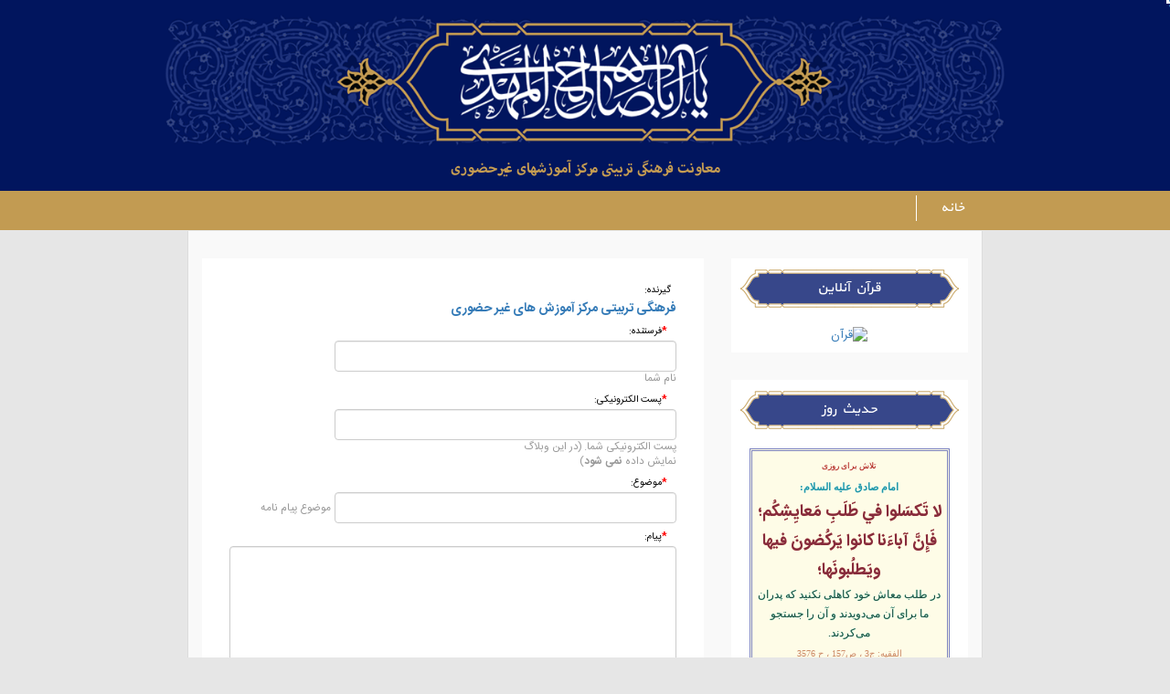

--- FILE ---
content_type: text/html; charset=utf-8
request_url: https://vu.kowsarblog.ir/?disp=msgform&recipient_id=2993&redirect_to=https%3A%2F%2Fvu.kowsarblog.ir%2F%D8%A7%D8%AE%D8%A8%D8%A7%D8%B1-%D8%AA%DA%A9%D8%A7%D9%86-%D8%AF%D9%87%D9%86%D8%AF%D9%87-%D8%A7%D8%B2-%D8%AC%D9%87%D8%A7%D9%86-%D9%BE%D8%B3-%D8%A7%D8%B2-%D9%85%D8%B1%DA%AF%3Fdisp%3Dsingle%26title%3D%25D8%25A7%25D8%25AE%25D8%25A8%25D8%25A7%25D8%25B1-%25D8%25AA%25DA%25A9%25D8%25A7%25D9%2586-%25D8%25AF%25D9%2587%25D9%2586%25D8%25AF%25D9%2587-%25D8%25A7%25D8%25B2-%25D8%25AC%25D9%2587%25D8%25A7%25D9%2586-%25D9%25BE%25D8%25B3-%25D8%25A7%25D8%25B2-%25D9%2585%25D8%25B1%25DA%25AF%26more%3D1%26c%3D1%26tb%3D1%26pb%3D1
body_size: 6803
content:
<!DOCTYPE html PUBLIC "-//W3C//DTD XHTML 1.0 Transitional//EN" "http://www.w3.org/TR/xhtml1/DTD/xhtml1-transitional.dtd">
<html xmlns="http://www.w3.org/1999/xhtml" xml:lang="fa-IR" lang="fa-IR">
<head>
	<meta name="viewport" content="width=device-width, initial-scale=1">
	<meta http-equiv="X-UA-Compatible" content="IE=edge" />
	<meta http-equiv="Content-Type" content="text/html; charset=utf-8" />
	<base href="/skins/abasaleh/" />
		<title>ارسال پیام - معاونت فرهنگی تربیتی مرکز آموزشهای غیرحضوری</title>
			<meta property="og:title" content="معاونت فرهنگی تربیتی مرکز آموزشهای غیرحضوری" />
<meta property="og:url" content="https://vu.kowsarblog.ir/" />
<meta property="og:description" content="این وبلاگ از طرف معاونت فرهنگی تربیتی مرکز آموزش های غیرحضوری حوزه های علمیه خواهران، جهت تعامل، هماهنگی، اطلاع رسانی و افزایش مهارت های وبلاگ نویسی طلاب ایجاد شده است." />
<meta property="og:site_name" content="معاونت فرهنگی تربیتی مرکز آموزشهای غیرحضوری" />
	<meta name="robots" content="NOINDEX,FOLLOW" />
	<meta name="generator" content="whc 6.7.8-stable" /> <!-- Please leave this for stats -->
	<link rel="alternate" type="application/rss+xml" title="RSS 2.0" href="https://vu.kowsarblog.ir/?tempskin=_rss2" />
	<link rel="alternate" type="application/atom+xml" title="Atom" href="https://vu.kowsarblog.ir/?tempskin=_atom" />
			<link rel="EditURI" type="application/rsd+xml" title="RSD" href="https://vu.kowsarblog.ir/xmlsrv/rsd.php?blog=2944" />
	
	<!-- headlines: -->
	<meta name="viewport" content="width=device-width, initial-scale=1, maximum-scale=1, user-scalable=no">
	<script type="text/javascript" src="/rsc/js/jquery.min.js?v=6.7.8-stable-2016-10-30"></script>
	<link type="text/css" rel="stylesheet" href="/rsc/css/font-awesome.min.css?v=6.7.8-stable-2016-10-30" />
	<script type="text/javascript" src="/rsc/js/bootstrap/bootstrap.min.js?v=6.7.8-stable-2016-10-30"></script>
	<link type="text/css" rel="stylesheet" href="/rsc/css/bootstrap/bootstrap.min.css?v=6.7.8-stable-2016-10-30" />
	<link type="text/css" rel="stylesheet" href="/rsc/build/bootstrap-b2evo_base.bmin.css?v=6.7.8-stable-2016-10-30" />
	<link type="text/css" rel="stylesheet" href="style.css?v=abasaleh+whc_1.0.0+6.7.8-stable-2016-10-30" />
	<script type="text/javascript">
	/* <![CDATA[ */
		jQuery( function () { jQuery( '[data-toggle="tooltip"]' ).tooltip() } )
	/* ]]> */
	</script>
	<script type="text/javascript" src="/rsc/js/build/evo_frontoffice.bmin.js?v=6.7.8-stable-2016-10-30"></script>
	<style type="text/css">
	<!--
.header_img {background: url(img/feature_image.png) no-repeat }
	-->
	</style>
	<script type="text/javascript" src="/rsc/js/ajax.js?v=6.7.8-stable-2016-10-30"></script>
	<!--[if IE 9 ]>
	<link type="text/css" rel="stylesheet" href="/rsc/css/ie9.css?v=6.7.8-stable-2016-10-30" />
	<![endif]-->
	<script type="text/javascript" src="../../plugins/copyright_plugin/md5.min.js?v=abasaleh+whc_1.0.0+6.7.8-stable-2016-10-30"></script>
	<link type="text/css" rel="stylesheet" href="../../plugins/rtl_plugin/bootstrap/toolbar-rtl.min.css?v=abasaleh+whc_1.0.0+6.7.8-stable-2016-10-30" />
	<link type="text/css" rel="stylesheet" href="../../plugins/rtl_plugin/bootstrap/skin.min.css?v=abasaleh+whc_1.0.0+6.7.8-stable-2016-10-30" />
	<script type="text/javascript" src="/rsc/js/flowplayer/flowplayer.min.js?v=6.7.8-stable-2016-10-30"></script>
	<script type="text/javascript">
	/* <![CDATA[ */
		flowplayer.conf = { flashfit: true, embed: false }
	/* ]]> */
	</script>
	<link type="text/css" rel="stylesheet" href="/plugins/flowplayer_plugin/skin/minimalist.css?v=6.7.8+6.7.8-stable-2016-10-30" />
	<style type="text/css">
	.flowplayer_block {
	margin: 1em auto 0;
	background: #000;
}
.flowplayer_block .flowplayer {
	display: block;
	margin: auto;
}
.flowplayer_text {
	font-size: 84%;
	text-align: center;
	margin: 4px 0;
}
	</style>
	<script type="text/javascript" src="../../plugins/share_plugin/js/share.min.js?v=1&amp;v=abasaleh+whc_1.0.0+6.7.8-stable-2016-10-30"></script>
	<script type="text/javascript">
	/* <![CDATA[ */
		// Paths used by JS functions:
		var htsrv_url = 'https://vu.kowsarblog.ir/htsrv/';
		var restapi_url = 'https://vu.kowsarblog.ir/htsrv/rest.php?api_version=1&api_request=';
		var blog_id = '2944';
	/* ]]> */
	</script>

		<link type="text/css" rel="stylesheet" href="https://kowsarblog.ir/rsc/css/../../plugins/rtl_plugin/bootstrap/auto-width.min.css?v=1.1" /><link type="text/css" rel="stylesheet" href="https://kowsarblog.ir/rsc/css/../../plugins/user_fields_plugin/rsc/css/style.min.css?v=1.1" /></head>

<body class="unknown_device page_cached coll_2944 disp_msgform detail_msgform item_none anonymous usergroup_none">


<div id="skin_wrapper" class="skin_wrapper_anonymous">
<!-- Start of skin_wrapper -->

<div class="header_bg">
    <div class="header_content">
        <div id="header_text">
            معاونت فرهنگی تربیتی مرکز آموزشهای غیرحضوری        </div>
    </div>



</div>


    <div id="header_nav">
    <nav class="navbar" data-edge="true" id="header_nav">
        <div class="container-fluid">
            <div class="navbar-header text-center">
                <button type="button" class="navbar-toggle" data-toggle="collapse" data-target="#menu2">
                    <span class="icon-bar"></span>
                    <span class="icon-bar"></span>
                    <span class="icon-bar"></span>
                </button>
            </div>
            <div class="collapse navbar-collapse " id="menu2">
                <ul class="col-lg-10 col-md-10 col-sm-10 links rtl ">
                    <li><a href="https://vu.kowsarblog.ir/" class="default">خانه</a>&nbsp;</li>                </ul>
            </div>
        </div>

    </nav>
    </div>




<div class="container" id="main_wrapper_cont">
    <div class="row">
        <main class="main_content col-sm-8 col-xs-12 left-side">
            
            
            

                
                

            <div id="ajax_form_number_1" class="section_requires_javascript"><p class="ajax-loader"><span class="loader_img loader_ajax_form" title="در حال بارگذاری ..."></span><br />فرم در حال بارگذاری ...</p>	<script type="text/javascript">
		var ajax_form_offset_1 = jQuery('#ajax_form_number_1').offset().top;
		var request_sent_1 = false;

		function get_form_1()
		{
			jQuery.ajax({
				url: 'https://vu.kowsarblog.ir/htsrv/anon_async.php',
				type: 'POST',
				data: {"action":"get_msg_form","subject":"","recipient_id":2993,"recipient_name":"\u0641\u0631\u0647\u0646\u06af\u06cc \u062a\u0631\u0628\u06cc\u062a\u06cc \u0645\u0631\u06a9\u0632 \u0622\u0645\u0648\u0632\u0634 \u0647\u0627\u06cc \u063a\u06cc\u0631 \u062d\u0636\u0648\u0631\u06cc","email_author":"","email_author_address":"","blog":"2944","comment_id":0,"redirect_to":"https:\/\/vu.kowsarblog.ir\/\u0627\u062e\u0628\u0627\u0631-\u062a\u06a9\u0627\u0646-\u062f\u0647\u0646\u062f\u0647-\u0627\u0632-\u062c\u0647\u0627\u0646-\u067e\u0633-\u0627\u0632-\u0645\u0631\u06af?disp=single&title=\u0627\u062e\u0628\u0627\u0631-\u062a\u06a9\u0627\u0646-\u062f\u0647\u0646\u062f\u0647-\u0627\u0632-\u062c\u0647\u0627\u0646-\u067e\u0633-\u0627\u0632-\u0645\u0631\u06af&more=1&c=1&tb=1&pb=1","params":{"disp_posts":"","disp_single":"","disp_page":"","author_link_text":"preferredname","skin_form_before":"<article>","skin_form_after":"<\/article>","pagination":{"block_start":"<article class=\"text-center\"><ul class=\"pagination\">","block_end":"<\/ul><\/article>","page_current_template":"<a>$page_num$<\/a>","page_item_before":"<li>","page_item_after":"<\/li>","page_item_current_before":"<li class=\"active\">","page_item_current_after":"<\/li>","prev_text":"<i class=\"fa fa-angle-double-right\"><\/i>","next_text":"<i class=\"fa fa-angle-double-left\"><\/i>"},"login_page_class":"evo_panel__login","login_page_before":"<article class=\"$form_class$\">","login_page_after":"<\/article>","comment_start":"<article class=\"bComment\">","comment_end":"<\/article>","comment_post_before":"<header class=\"search_title\"><h2>","comment_post_after":"<\/h2><div class=\"edge-left\"><\/div><div class=\"edge-right\"><\/header>","comment_title_before":"<div class=\"main\">","comment_title_after":"<\/div>","comment_text_before":"<div class=\"main\">","comment_text_after":"<\/div><footer><div class=\"row\"><\/div><\/footer>"},"required_js":["https:\/\/kowsarblog.ir\/rsc\/js\/jquery.min.js?v=6.7.8-stable-2016-10-30","\/rsc\/js\/jquery.min.js?v=6.7.8-stable-2016-10-30","\/rsc\/js\/bootstrap\/bootstrap.min.js?v=6.7.8-stable-2016-10-30","\/rsc\/js\/build\/evo_frontoffice.bmin.js?v=6.7.8-stable-2016-10-30","\/rsc\/js\/ajax.js?v=6.7.8-stable-2016-10-30","..\/..\/plugins\/copyright_plugin\/md5.min.js?v=abasaleh+whc_1.0.0+6.7.8-stable-2016-10-30","\/rsc\/js\/flowplayer\/flowplayer.min.js?v=6.7.8-stable-2016-10-30","..\/..\/plugins\/share_plugin\/js\/share.min.js?v=1&amp;v=abasaleh+whc_1.0.0+6.7.8-stable-2016-10-30"]},
				success: function(result)
					{
						jQuery('#ajax_form_number_1').html( ajax_debug_clear( result ) );
					}
			});
		}

		function check_and_show_1()
		{
			var window_scrollTop = jQuery(window).scrollTop();
			var window_height = jQuery(window).height();
			// check if the ajax form is visible, or if it will be visible soon ( 20 pixel )
			if( window_scrollTop >= ajax_form_offset_1 - window_height - 20 )
			{
				if( !request_sent_1 )
				{
					request_sent_1 = true;
					// get the form
					get_form_1();
				}
			}
		}

		jQuery(window).scroll(function() {
			check_and_show_1();
		});

		jQuery(document).ready( function() {
			check_and_show_1();
		});

		jQuery(window).resize( function() {
			check_and_show_1();
		});
	</script>
	<noscript>
		<p>این بخش تنها می تواند توسط جاوا اسکریپت نمایش داده شود.</p>	</noscript>
	</div>
        </main>
        <aside class="col-sm-4 right-side">
            <section class="bSideItem widget_core_free_html"><header data-edge="true"><h2>قرآن آنلاین</h2><div class="edge-left"></div><div class="edge-right"></div></header><div class="main"><center>
<!-- quran by www.vufarhangi.whc.ir/ --->
<a href="http://tanzil.ir/#73:4"><img border=0 src="https://imgurl.ir/uploads/b75268_.jpg" alt="قرآن "></a>
<!-- quran by www.vufarhangi.whc.ir/ --->
<center>
</div></section><section class="bSideItem widget_core_free_html"><header data-edge="true"><h2>حدیث روز</h2><div class="edge-left"></div><div class="edge-right"></div></header><div class="main"><script type='text/javascript' src='https://www.hadithlib.com/hadithlibjs/daily/a6150e/Tahoma/9/normal/ffcfcd/1f95a6/Tahoma/11/bold/c9f8ff/862b3c/Traditional Arabic/18/bold/ffc39f/20483E/Tahoma/12/normal/6bfdd9/CD8F6A/Tahoma/10/normal/fbe8dc/7b82bf/double/3/fefce7/100/1/1/1/1/1/1/1/1/'></script></div></section><section class="bSideItem widget_core_free_html"><header data-edge="true"><h2>مراسم برخط[آنلاین]</h2><div class="edge-left"></div><div class="edge-right"></div></header><div class="main"><style>.h_iframe-aparat_embed_frame{position:relative;} .h_iframe-aparat_embed_frame .ratio {display:block;width:100%;height:auto;} .h_iframe-aparat_embed_frame iframe {position:absolute;top:0;left:0;width:100%; height:100%;}</style><div class="h_iframe-aparat_embed_frame"> <span style="display: block;padding-top: 57%"></span><iframe scrolling="no" allowFullScreen="true" webkitallowfullscreen="true" mozallowfullscreen="true"  src ="https://www.aparat.com/embed/live/vufarhangi"></iframe></div></div></section><section class="bSideItem widget_core_coll_category_list"><header data-edge="true"><h2>موضوعات</h2><div class="edge-left"></div><div class="edge-right"></div></header><div class="main"><ul><li class="evo_cat_leaf"><a href="https://vu.kowsarblog.ir/معرفی-کتاب-41/">معرفی کتاب</a></li><li class="evo_cat_leaf"><a href="https://vu.kowsarblog.ir/title-1835/">اخبار و اطلاعیه ها</a></li><li class="evo_cat_leaf"><a href="https://vu.kowsarblog.ir/وبلاگ/">وبلاگ نویسی</a></li><li class="evo_cat_leaf"><a href="https://vu.kowsarblog.ir/فرهنگی-اجتماعی/">فرهنگی- اجتماعی</a></li><li class="evo_cat_leaf"><a href="https://vu.kowsarblog.ir/سیاسی-25/">سیاسی</a></li><li class="evo_cat_leaf"><a href="https://vu.kowsarblog.ir/مسابقات-4/">مسابقات</a></li><li class="evo_cat_leaf"><a href="https://vu.kowsarblog.ir/مناسبت-ها-64/">مناسبت ها</a></li><li class="evo_cat_leaf"><a href="https://vu.kowsarblog.ir/زنان/">زنان</a></li><li class="evo_cat_leaf"><a href="https://vu.kowsarblog.ir/دفاع-مقدس-17/">دفاع مقدس</a></li><li class="evo_cat_leaf"><a href="https://vu.kowsarblog.ir/سبک-زندگی-52/">سبک زندگی</a></li><li class="evo_cat_leaf"><a href="https://vu.kowsarblog.ir/درس-اخلاق-8/">درس اخلاق</a></li><li class="evo_cat_leaf"><a href="https://vu.kowsarblog.ir/معارف-ثقلین/">معارف ثقلین</a></li><li class="evo_cat_leaf"><a href="https://vu.kowsarblog.ir/نهج-البلاغه-71/">نهج البلاغه</a></li><li class="evo_cat_leaf"><a href="https://vu.kowsarblog.ir/تبليغ-2/">تبليغ</a></li><li class="evo_cat_leaf"><a href="https://vu.kowsarblog.ir/حوزه-10/">حوزه</a></li><li class="evo_cat_leaf"><a href="https://vu.kowsarblog.ir/تربيت-فرزند/">تربيت فرزند</a></li><li class="evo_cat_leaf"><a href="https://vu.kowsarblog.ir/نماز-170/">نماز</a></li><li class="evo_cat_leaf"><a href="https://vu.kowsarblog.ir/استفتاء-4/">استفتاء</a></li><li class="evo_cat_leaf"><a href="https://vu.kowsarblog.ir/معرفی-کتاب-206/">معرفی کتاب</a></li><li class="evo_cat_leaf"><a href="https://vu.kowsarblog.ir/پرسمان-2/">پرسمان</a></li><li class="evo_cat_leaf"><a href="https://vu.kowsarblog.ir/انتظار-94/">انتظار</a></li><li class="evo_cat_leaf"><a href="https://vu.kowsarblog.ir/خانواده-125/">خانواده</a></li><li class="evo_cat_leaf"><a href="https://vu.kowsarblog.ir/حجاب-304/">حجاب</a></li><li class="evo_cat_leaf"><a href="https://vu.kowsarblog.ir/انقلاب-اسلامی-19/">انقلاب اسلامی</a></li><li class="evo_cat_leaf"><a href="https://vu.kowsarblog.ir/احکام-186/">احکام</a></li><li class="evo_cat_leaf"><a href="https://vu.kowsarblog.ir/ماه-رمضان-89/">ماه رمضان</a></li><li class="evo_cat_leaf"><a href="https://vu.kowsarblog.ir/ماه-محرم-27/">ماه محرم</a></li><li class="evo_cat_leaf"><a href="https://vu.kowsarblog.ir/حدیث-283/">حدیث</a></li><li class="evo_cat_leaf"><a href="https://vu.kowsarblog.ir/منبر-كوتاه/">منبر كوتاه</a></li><li class="evo_cat_leaf"><a href="https://vu.kowsarblog.ir/قرآن-135/">قرآن</a></li><li class="evo_cat_leaf"><a href="https://vu.kowsarblog.ir/پدر-و-مادر-1/">پدر و مادر</a></li><li class="evo_cat_leaf"><a href="https://vu.kowsarblog.ir/علماي-شيعه/">علماي شيعه</a></li><li class="evo_cat_leaf"><a href="https://vu.kowsarblog.ir/در-محضر-بزرگان-14/">در محضر بزرگان</a></li><li class="evo_cat_leaf"><a href="https://vu.kowsarblog.ir/مهدويت-16/">مهدويت</a></li><li class="evo_cat_leaf"><a href="https://vu.kowsarblog.ir/حدیث-روز-57/">حدیث روز</a></li><li class="evo_cat_leaf"><a href="https://vu.kowsarblog.ir/انتخابات-118/">انتخابات</a></li><li class="evo_cat_leaf"><a href="https://vu.kowsarblog.ir/فضای-مجازی-70/">فضای مجازی</a></li><li class="evo_cat_leaf"><a href="https://vu.kowsarblog.ir/جهاد-تبیین-3/">جهاد تبیین</a></li><li class="evo_cat_leaf"><a href="https://vu.kowsarblog.ir/مراسم-3/">مراسم</a></li><li class="evo_cat_leaf"><a href="https://vu.kowsarblog.ir/منبرمکتوب/">منبرمکتوب</a></li><li class="evo_cat_leaf"><a href="https://vu.kowsarblog.ir/بسیج-29/">بسیج</a></li><li class="evo_cat_leaf"><a href="https://vu.kowsarblog.ir/صهبای-رشد/">صهبای رشد</a></li><li class="evo_cat_leaf"><a href="https://vu.kowsarblog.ir/اطلاع-رسانی-9/">اطلاع رسانی</a></li><li class="evo_cat_leaf"><a href="https://vu.kowsarblog.ir/مقاله-74/">مقاله</a></li><li class="evo_cat_leaf"><a href="https://vu.kowsarblog.ir/رهبر-انقلاب-6/">رهبر انقلاب</a></li><li class="evo_cat_leaf"><a href="https://vu.kowsarblog.ir/معرفی-درس-اخلاق/">معرفی درس اخلاق</a></li></ul></div></section><section class="bSideItem widget_core_coll_common_links"><div class="main"><ul><li><strong><a href="https://vu.kowsarblog.ir/">خانه </a></strong></li><li><strong><a href="https://vu.kowsarblog.ir/">اخیر</a></strong></li><li><strong><a href="https://vu.kowsarblog.ir/?disp=arcdir">آرشیوها</a></strong></li><li><strong><a href="https://vu.kowsarblog.ir/?disp=catdir">موضوعات</a></strong></li><li><strong><a href="https://vu.kowsarblog.ir/?disp=comments">آخرین نظرات</a></strong></li></ul></div></section>        </aside>


    </div>
</div>

<main>
</main>

    <!-- =================================== START OF FOOTER =================================== -->
    <footer>

        <div class="footer_bg">

            <div class="footer_content">
            </div>
            <div class="footer_text"><a href="http://www.kowsarblog.ir">کوثربلاگ ، </a>رسانه نوین بانوان</div>
        </div>

    </footer>


<!-- End of skin_wrapper -->
</div>


        <script type="text/javascript">
        var copy_log = [];
        function addLink() {
            //Get the selected text and append the extra info
            var selection = basetext = window.getSelection(),
                pagelink = '\n\rhttps://vu.kowsarblog.ir/'
        
            newdiv = document.createElement('textarea');
        
            pagelink = pagelink.replace('$url$', '<a href = "' + document.location.href + '">' + document.title + '</a>');
        
            var copytext = selection + pagelink;
            var basecopytext = selection.toString();
            document.body.appendChild(newdiv);
            newdiv.innerHTML = copytext;
            newdiv.focus();
            if (newdiv.setSelectionRange) {
                if (selection.selectAllChildren(newdiv) !== 'undefined')
                    newdiv.setSelectionRange(0, newdiv.value.length);
            } else {
                newdiv.select();
            }
        
            if (basecopytext && copy_log.indexOf(md5(basecopytext)) == -1) {
                copy_log.push(md5(basecopytext));
        
                jQuery.ajax({
                    method: 'post',
                    url: 'https://vu.kowsarblog.ir/htsrv/call_plugin.php?plugin_ID=78&method=add_copy',
                    data: {
                        blog: '2944',
                        user: '',
                        title: document.title,
                        url: document.location.href,
                        text: basecopytext
                    },
        
                    success: function (result) {
                        console.log('copied text saved successfully');
                    }
                });
            }
        
            window.setTimeout(function () {
                document.body.removeChild(newdiv);
            }, 100);
        }
        
        document.addEventListener('copy', addLink);
        </script><div style="z-index:1000; border:2px solid #fff; position:fixed; top:0;"><div style="position:absolute; left:-2px; top:-9px;"><a onclick="javascript: $(this).parents('div').fadeOut();" href="javascript:void(0)" title="بسته" class="action_icon"><span title="بسته" class="fa fa-close fa-x-rollover-red-light"></span></a></div><div></div></div><!-- Piwik -->
        <script type="text/javascript" src="https://analytics.whc.ir/piwik.js"></script>
        
        <script type="text/javascript">
        try {
            var piwikTracker = Piwik.getTracker("https://analytics.whc.ir/piwik.php", 8);
            
            piwikTracker.setCustomVariable(1, "MemberIP", "192.168.3.134", "visit");
            piwikTracker.setCustomVariable(2, "DomainName", "vu.kowsarblog.ir", "visit");
            piwikTracker.setCustomVariable(3, "Logined", "no", "visit");
            
        
            piwikTracker.trackPageView();
            piwikTracker.enableLinkTracking();
        } catch( err ) {}
        </script>
         <noscript>
         <!-- <p><img src="https://analytics.whc.ir/piwik.php?idsite=8" style="border:0" alt="" /></p> -->
         </noscript>
         <!-- End Piwik Tracking Code -->



<!-- Global site tag (gtag.js) - Google Analytics -->
<script async src="https://www.googletagmanager.com/gtag/js?id=UA-139884649-1"></script>
<script>
  window.dataLayer = window.dataLayer || [];
  function gtag(){dataLayer.push(arguments);}
  gtag("js", new Date());

  gtag("config", "UA-139884649-1");
</script>



</body>
</html>

--- FILE ---
content_type: text/html; charset=UTF-8
request_url: https://www.hadithlib.com/hadithlibjs/daily/a6150e/Tahoma/9/normal/ffcfcd/1f95a6/Tahoma/11/bold/c9f8ff/862b3c/Traditional%20Arabic/18/bold/ffc39f/20483E/Tahoma/12/normal/6bfdd9/CD8F6A/Tahoma/10/normal/fbe8dc/7b82bf/double/3/fefce7/100/1/1/1/1/1/1/1/1/
body_size: 1263
content:
document.write('<div style="border:3px double #7b82bf;background: #fefce7;width: 100%;line-height: 180%;padding: 5px;text-align: center;" dir="rtl">          <span style="color: #a6150e;font-family: Tahoma;font-size: 9px;font-weight: normal;text-shadow:0 0 1px #ffcfcd;padding: 5px 0 5px 0;text-align: center;" dir="rtl">                   تلاش برای روزی                </span>         <br />               <span style="color: #1f95a6;font-family: Tahoma;font-size: 11px;font-weight: bold;text-shadow:0 0 1px #c9f8ff;padding: 5px 0 5px 0;text-align: center;" dir="rtl">                    امام صادق عليه ‏السلام:                 </span>         <br />             <span style="color: #862b3c;font-family: Traditional%20Arabic;font-size: 18px;font-weight: bold;text-shadow:0 0 1px #ffc39f;padding: 5px 0 5px 0;line-height: 180%;text-align: center;" dir="rtl">                   لا تَكسَلوا في طَلَبِ مَعايِشِكُم؛ فَإِنَّ آباءَنا كانوا يَركُضونَ فيها ويَطلُبونَها؛                </span>         <br />                 <a href="https://www.hadithlib.com" target="_blank" style="color: #20483E;font-family: Tahoma;font-size: 12px;font-weight: normal;text-shadow:0 0 1px #6bfdd9;text-decoration: none;"><span dir="rtl" style="padding: 5px 0 5px 0;line-height: 180%;text-align: center;">  در طلب معاش خود كاهلى نكنيد كه پدران ما براى آن‏ مى‌دويدند و آن را جستجو مى‌كردند.              </span>  </a>         <br />                          <a href="https://www.hadithlib.com/hadithlibjs/view/641/%D8%AA%D9%84%D8%A7%D8%B4-%D8%A8%D8%B1%D8%A7%DB%8C-%D8%B1%D9%88%D8%B2%DB%8C" target="_blank" style="color: #CD8F6A;font-family: Tahoma;font-size: 10px;font-weight: normal;text-shadow:0 0 1px #fbe8dc;text-decoration: none;"><span dir="rtl" style="text-align: center;">       الفقيه: ج3 ، ص157 ، ح 3576            </span>     </a>          </div>     ')






--- FILE ---
content_type: text/html; charset=utf-8
request_url: https://vu.kowsarblog.ir/htsrv/anon_async.php
body_size: 1767
content:
<article>

<form class="bComment " method="post" action="https://vu.kowsarblog.ir/htsrv/message_send.php">
<div><script type="text/javascript">
								var nb_dynamicSelects = 0;
								var tab_dynamicSelects = Array();
						</script><fieldset>
<div class="label"><label>گیرنده:</label></div>
<div class="info"><a href="https://vu.kowsarblog.ir/" title="نمایش نمایه کاربر" class="user nowrap" rel="bubbletip_user_2993"><span class="identity_link_username">فرهنگی تربیتی مرکز آموزش های غیر حضوری</span></a></div>
</fieldset>

<fieldset id="ffield_i"  class="field_required">
<div class="label"><label for="i"><span class="label_field_required">*</span>فرستنده:</label></div>
<div class="input"><input type="text" value="" size="40" maxlength="50" name="i" class="wide_input form_text_input form-control field_required" id="i" />
 <span class="notes">نام شما</span></div>
</fieldset>

<fieldset id="ffield_u"  class="field_required">
<div class="label"><label for="u"><span class="label_field_required">*</span>پست الکترونیکی:</label></div>
<div class="input"><input type="text" value="" size="40" maxlength="150" name="u" class="wide_input form_text_input form-control field_required" id="u" />
 <span class="notes">پست الکترونیکی شما. (در این وبلاگ نمایش داده <strong>نمی شود</strong>)</span></div>
</fieldset>

<fieldset id="ffield_d"  class="field_required">
<div class="label"><label for="d"><span class="label_field_required">*</span>موضوع:</label></div>
<div class="input"><input type="text" value="" size="40" maxlength="255" name="d" class="wide_input form_text_input form-control field_required" id="d" />
 <span class="notes">موضوع پیام نامه</span></div>
</fieldset>

<fieldset id="ffield_g"  class="field_required">
<div class="label"><label for="g"><span class="label_field_required">*</span>پیام:</label></div>
<div class="input"><textarea cols="35" class="wide_textarea field_required form_textarea_input form-control" name="g" id="g" rows="15"></textarea> <span class="notes">فقط متن پیام</span></div>
</fieldset>

<fieldset  class="fieldset">

<fieldset id="ffield_captcha_img_16_f432025df04ebfa700241af84ae4d00a_private"  class="field_required">
<div class="label"><label for="captcha_img_16_f432025df04ebfa700241af84ae4d00a_private"><span class="label_field_required">*</span>تصویر امنیتی:</label></div>
<div class="input"><img src="/htsrv/call_plugin.php?plugin_ID=16&amp;method=display_captcha&amp;params=a%3A1%3A%7Bs%3A6%3A%22pubkey%22%3Bs%3A32%3A%22f432025df04ebfa700241af84ae4d00a%22%3B%7D"  alt="This is a captcha-picture. It is used to prevent mass-access by robots." id="captcha_img_16_f432025df04ebfa700241af84ae4d00a" width="126" height="33" /><script type="text/javascript">
			//<![CDATA[
			$("#captcha_img_16_f432025df04ebfa700241af84ae4d00a").after(
            ' <a href="#" onclick="document.getElementById(\'captcha_img_16_f432025df04ebfa700241af84ae4d00a\').src = \'/htsrv/call_plugin.php?plugin_ID=16&amp;method=display_captcha&amp;params=a%3A1%3A%7Bs%3A6%3A%22pubkey%22%3Bs%3A32%3A%22f432025df04ebfa700241af84ae4d00a%22%3B%7D&amp;reload=\'+(new Date()).getTime(); return false;"><span alt="بارگذاری مجدد" title="بارگذاری مجدد تصویر!" style="background-position: -144px -208px; width: 15px; height: 15px; line-height: 15px" class="icon">&nbsp;</span><\/a>' );
			//]]>
			</script>
			<br />
<input type="text" value="" size="5" maxlength="6" name="captcha_img_16_private" class="form_text_input form-control field_required" id="captcha_img_16_f432025df04ebfa700241af84ae4d00a_private" inputmode="numeric" />
</div>
</fieldset>

</fieldset>
<fieldset>
<div class="label"></div><div class="input"><input type="submit" class="submit btn btn-default" name="submit_message_2993" value="ارسال پیام!" />
</div>
</fieldset>

</div><div class="inline"><input name="crumb_newmessage" type="hidden" value="VBvJKb99pHi6hgbEk5WBlBfyWoYRHNGg" />
<input name="blog" type="hidden" value="2944" />
<input name="recipient_id" type="hidden" value="2993" />
<input name="post_id" type="hidden" />
<input name="comment_id" type="hidden" value="0" />
<input name="redirect_to" type="hidden" value="/اخبار-تکان-دهنده-از-جهان-پس-از-مرگ?disp=single&amp;title=اخبار-تکان-دهنده-از-جهان-پس-از-مرگ&amp;more=1&amp;c=1&amp;tb=1&amp;pb=1" />
<input name="captcha_img_16_key" type="hidden" value="f432025df04ebfa700241af84ae4d00a" />
</div>
</form>


				<script type="text/javascript">
					//<![CDATA[
					if( typeof init_dynamicSelect == "function" )
					{
						jQuery( document ).bind( "ready", init_dynamicSelect );
						
					}
					
					//]]>
				</script></article><!-- Ajax response end -->

--- FILE ---
content_type: text/css
request_url: https://vu.kowsarblog.ir/rsc/build/bootstrap-b2evo_base.bmin.css?v=6.7.8-stable-2016-10-30
body_size: 56782
content:
.red{color:red}.orange{color:#f60}.green{color:#0c0}.black{color:#000}.dimmed,.disabled,.gray,.grey{color:#999}.note,.notes{font-size:84%;color:#999;font-weight:400}.left{text-align:left}.center{text-align:center}.right{text-align:right}.line,.nobr,.nowrap{white-space:nowrap}.expanded li{margin-top:1ex;margin-bottom:1ex}a.discreet{text-decoration:none}.deleted,del{color:#999}.inserted,ins{color:#a44}abbr,acronym{border-bottom:1px dotted #666;cursor:help}code,pre{hyphens:none}img{border:none}.top{vertical-align:top}.middle{vertical-align:middle}.bottom,img.icon{vertical-align:bottom}.baseline{vertical-align:baseline}.text-bottom{vertical-align:text-bottom}.image_block.raised img,img.raised{box-shadow:0 0 11px 0 rgba(0,0,0,.3)}.image_block.noshadow img,img.noshadow{box-shadow:none}.image_block.border img,img.border{border:1px solid #666}.image_block.noborder img,img.noborder{border:none}.image_block.squared img,img.squared{border-radius:0}.image_block.rounded img,img.rounded{border-radius:4px}.image_block.round img,img.round{border-radius:50%}.image_block.embossed img,img.embossed{border:5px solid;border-color:rgba(238,238,238,.6) rgba(34,34,34,.6) rgba(51,51,51,.8) rgba(231,231,231,.6)}.floatleft{float:left}.floatright{float:right}.leftmargin{float:left;margin-right:1ex;margin-top:.2ex;margin-bottom:.2ex}.rightmargin{float:right;margin-left:1ex;margin-top:.2ex;margin-bottom:.2ex}.clear{clear:both}.inline-block{display:inline-block}.inline{display:inline}.margin1ex{margin:1ex}.margin2ex{margin:2ex}.indented{padding-left:3em}span.flag{border:1px solid #666;background:url(../icons/flags_sprite.png) no-repeat;width:16px;height:11px;line-height:11px;padding:0!important;font-size:6px;display:inline-block!important;margin-bottom:-2px;box-sizing:content-box}span.icon{background:url(../icons/icons_sprite.png) -112px -48px no-repeat;width:16px;height:16px;line-height:16px;padding:0!important;font-size:9px;display:inline-block;overflow:hidden;vertical-align:middle}span.icon.voted{margin:0 2px}a.rollover_sprite:hover span.icon{visibility:hidden;visibility:visible\0/}@media screen and (min-width:0\0){a.rollover_sprite:hover span.icon{visibility:visible}}a.rollover_sprite:hover span.icon:before{visibility:visible!important;background:inherit;float:left;width:32px;height:16px;content:"";margin-left:-16px}.vote_spam span.icon.voted{margin:auto}.action_icon:hover{text-decoration:none}.action_icon.hoverlink:hover{text-decoration:underline}button.action_icon{background:0 0;border:none;padding:0;cursor:pointer}span.fa{line-height:inherit;font-size:14px}.btn span.fa{line-height:14px}a.action_icon span.fa{margin-right:2px}span.fa.action_icon.empty_placeholder{margin-right:4px;visibility:hidden}a.roundbutton .fa,a.roundbutton:hover .fa,a.roundbutton_text .fa,a.roundbutton_text:hover .fa{color:#000}a:hover .fa-x-rollover-green{color:#0C0!important}a:hover .fa-x-rollover-red{color:#C00!important}a:hover .fa-x-rollover-red-light{color:red!important}a:hover .fa-x-rollover-orange{color:#F90!important}a:hover .fa-x-rollover-black{color:#000!important}.fa-x-external-link--nudge:before{position:relative;top:.05em;left:.11em}.fa-x-linkedin--nudge:before{position:relative;top:-.05em;left:.04em}.fa-x-google-plus--nudge:before{position:relative;left:.1em}span.loader_img{display:inline-block;width:32px;height:32px;background:url(../img/ajax-loader/fff.gif) center no-repeat}span.loader_img.loader_user_deldata,span.loader_img.loader_user_report{background-image:url(../img/ajax-loader/777.gif)}.status_color_draft{color:#ff9}.status_color_review{color:#c09}.status_color_community{color:#2e8bb9}.status_color_protected{color:#ff9c2a}.status_color_private{color:#dc143c}.status_color_published{color:#9e4}.status_color_deprecated{color:#000}.status_color_redirected{color:#639}.status_color_trash{color:#f66}.status_color_meta{color:#5bc0de}.btn[class*=btn-status-]{border:1px solid #ccc}.btn-status-draft{color:#000;background-color:#ff9;border-color:#dfdfdf}.btn-status-draft:hover{color:#000;background-color:#f3f392}.btn-status-review{color:#fff;background-color:#c09}.btn-status-review:hover{color:#fff;background-color:#c20092}.btn-status-community{color:#fff;background-color:#2e8bb9}.btn-status-community:hover{color:#fff;background-color:#2c84b0}.btn-status-protected{color:#fff;background-color:#ff9c2a}.btn-status-protected:hover{color:#fff;background-color:#f39528}.btn-status-private{color:#fff;background-color:#dc143c}.btn-status-private:hover{color:#fff;background-color:#d21339}.btn-status-published{color:#000;background-color:#9e4}.btn-status-published .glyphicon{color:inherit!important}.btn-status-published:hover{color:#000;background-color:#92e341}.btn-status-deprecated{color:#fff;background-color:#000}.btn-status-deprecated:hover{color:#fff;background-color:#333}.btn-status-redirected{color:#fff;background-color:#639}.btn-status-redirected:hover{color:#fff;background-color:#613192}.btn-status-trash{color:#fff;background-color:#f66}.btn-status-trash:hover{color:#fff;background-color:#f44}.ufld_yahooim.ufld__hovertextcolor:hover,.ufld_yahooim.ufld__textcolor{color:#7b0099}.ufld_yahooim.ufld__bgcolor,.ufld_yahooim.ufld__hoverbgcolor:hover{background-color:#7b0099}.ufld_skype.ufld__hovertextcolor:hover,.ufld_skype.ufld__textcolor{color:#00aff0}.ufld_skype.ufld__bgcolor,.ufld_skype.ufld__hoverbgcolor:hover{background-color:#00aff0}.ufld_twitter.ufld__hovertextcolor:hover,.ufld_twitter.ufld__textcolor{color:#00aced}.ufld_twitter.ufld__bgcolor,.ufld_twitter.ufld__hoverbgcolor:hover{background-color:#00aced}.ufld_facebook.ufld__hovertextcolor:hover,.ufld_facebook.ufld__textcolor{color:#3b5998}.ufld_facebook.ufld__bgcolor,.ufld_facebook.ufld__hoverbgcolor:hover{background-color:#3b5998}.ufld_googleplus.ufld__hovertextcolor:hover,.ufld_googleplus.ufld__textcolor{color:#dd4b39}.ufld_googleplus.ufld__bgcolor,.ufld_googleplus.ufld__hoverbgcolor:hover{background-color:#dd4b39}.ufld_linkedin.ufld__hovertextcolor:hover,.ufld_linkedin.ufld__textcolor{color:#007bb6}.ufld_linkedin.ufld__bgcolor,.ufld_linkedin.ufld__hoverbgcolor:hover{background-color:#007bb6}.ufld_github.ufld__hovertextcolor:hover,.ufld_github.ufld__textcolor{color:#333}.ufld_github.ufld__bgcolor,.ufld_github.ufld__hoverbgcolor:hover{background-color:#333}.ufld_flickr.ufld__hovertextcolor:hover,.ufld_flickr.ufld__textcolor{color:#ff0084}.ufld_flickr.ufld__bgcolor,.ufld_flickr.ufld__hoverbgcolor:hover{background-color:#ff0084}.ufld_youtube.ufld__hovertextcolor:hover,.ufld_youtube.ufld__textcolor{color:#b00}.ufld_youtube.ufld__bgcolor,.ufld_youtube.ufld__hoverbgcolor:hover{background-color:#b00}.ufld_digg.ufld__hovertextcolor:hover,.ufld_digg.ufld__textcolor{color:#356aa0}.ufld_digg.ufld__bgcolor,.ufld_digg.ufld__hoverbgcolor:hover{background-color:#356aa0}.ufld_stumbleupon.ufld__hovertextcolor:hover,.ufld_stumbleupon.ufld__textcolor{color:#eb4924}.ufld_stumbleupon.ufld__bgcolor,.ufld_stumbleupon.ufld__hoverbgcolor:hover{background-color:#eb4924}.ufld_pinterest.ufld__hovertextcolor:hover,.ufld_pinterest.ufld__textcolor{color:#cb2027}.ufld_pinterest.ufld__bgcolor,.ufld_pinterest.ufld__hoverbgcolor:hover{background-color:#cb2027}.filter_item{display:inline-block;vertical-align:middle;margin:1px}.filter_item div{margin:0;padding:3px 5px;color:#FFF;float:left}.filter_item div:first-child{border-radius:5px 0 0 5px}.filter_item div.icon{border-radius:0 5px 5px 0;float:right;padding:0}.filter_item div.icon a{display:block;padding:4px 5px 5px;margin:0}.filter_item .name{background:#3d8f3d}.filter_item div.group,.filter_item div.icon,.filter_item:hover .name{background:#45a145}.filter_item div.icon:hover{background:#4db34d}.filter_item.yellow .name{background:#caca3f}.filter_item.yellow div.group,.filter_item.yellow div.icon,.filter_item.yellow:hover .name{background:#dbdb57}.filter_item.yellow div.icon:hover{background:#ecec73}.filter_item.orange .name{background:#d18335}.filter_item.orange div.group,.filter_item.orange div.icon,.filter_item.orange:hover .name{background:#e09952}.filter_item.orange div.icon:hover{background:#edac6b}.filter_item.red .name{background:#c12d2d}.filter_item.red div.group,.filter_item.red div.icon,.filter_item.red:hover .name{background:#cb4d4d}.filter_item.red div.icon:hover{background:#e57373}.filter_item.magenta .name{background:#8618bd}.filter_item.magenta div.group,.filter_item.magenta div.icon,.filter_item.magenta:hover .name{background:#93c}.filter_item.magenta div.icon:hover{background:#b053df}.filter_item.blue .name{background:#2f60c0}.filter_item.blue div.group,.filter_item.blue div.icon,.filter_item.blue:hover .name{background:#4d77cb}.filter_item.blue div.icon:hover{background:#6a91df}.filter_item div{height:24px!important;line-height:18px!important}div.filters .filter_item{margin:1px}div.filters .filter_item div{margin:0}.widget_core_coll_category_list label{font-weight:400}.widget_core_coll_category_list ul{margin-left:0}.widget_core_coll_category_list ul ul{margin-left:19px}.widget_core_coll_category_list li{list-style:none}.widget_core_coll_category_list input[type=checkbox],.widget_core_coll_category_list input[type=radio]{margin:0;display:inline-block}.widget_core_coll_category_list .evo_cat_meta{font-weight:700;color:#000;list-style:square;margin-left:20px}.widget_core_coll_category_list .evo_cat_meta a,.widget_core_coll_category_list .evo_cat_meta label{font-weight:700;color:#000}.widget_core_coll_category_list .evo_cat_meta ul{font-weight:400}.widget_core_coll_category_list .evo_cat_meta input[disabled=disabled]{display:none}.widget_core_coll_category_list .tile label{display:inline}.evo_comment__meta{border:2px solid #5bc0de}.evo_comment__meta:last-child{margin-bottom:0}.evo_comment__meta .panel-heading{border-bottom:1px solid #5bc0de;background-color:#d9edf7}.evo_comment__meta .panel-footer{border-top:1px solid #5bc0de;background-color:#d9edf7}div#evo_toolbar{background-color:#d2d2d2;border-bottom:1px solid #aeaeae;text-align:left;margin:0;font:14px "Helvetica Neue",Helvetica,sans-serif,Arial;position:fixed;z-index:11000;left:0;top:0;width:100%;-webkit-text-size-adjust:none}@media only screen and (max-device-width:1024px){div#evo_toolbar{position:relative}div#skin_wrapper.skin_wrapper_loggedin{margin-top:0}}div.skin_wrapper_loggedin{margin-top:26px;padding-top:1px}div#evo_toolbar .actions_left{float:left}div#evo_toolbar .actions_right{float:right}@media (max-width:479px){div#evo_toolbar .actions_right .debug_dev_button{display:none}}.evobar-menu,.evobar-menu *{margin:0;padding:0;list-style:none;box-sizing:content-box;-webkit-font-smoothing:antialiased}.evobar-menu ul{position:absolute;top:-99999em;opacity:0;width:25ex;border:1px solid #aeaeae;box-shadow:2px 2px 4px -1px rgba(0,0,0,.25);-webkit-transition:opacity .2s ease-in-out;-o-transition:opacity .2s ease-in-out;transition:opacity .2s ease-in-out}.evobar-menu ul li{width:100%}.evobar-menu>li:hover>ul{opacity:1;z-index:99;top:26px}.evobar-menu li{float:left;position:relative}.evobar-menu li:hover li ul{top:-999em}.evobar-menu li ul li:last-child a{border:none}.evobar-menu li li ul{top:-999em;left:25ex}.evobar-menu li li:hover ul{top:0;opacity:1}.evobar-menu li li:hover li ul{top:-999em;opacity:0}.evobar-menu li li li:hover ul{top:0;opacity:1}.evobar-menu li li a,.evobar-menu li li a:hover,.evobar-menu li li a:link,.evobar-menu li li a:visited{display:block;background-color:#d2d2d2;color:#4f4f4f}.evobar-menu li li a:hover{background-color:#bfbfbf}.evobar-menu li.separator{background-color:#d2d2d2}.evobar-menu li.separator hr{border:none;background-color:#4f4f4f;height:1px;margin:10px 4px}.evobar-menu li u{text-decoration:none}.evobar-menu a{display:inline-block;position:relative;background-color:#d2d2d2;-webkit-transition:background-color .15s ease-out;-o-transition:background-color .15s ease-out;transition:background-color .15s ease-out;padding:6px 1ex;text-decoration:none;min-height:14px;line-height:14px;color:#4f4f4f}.evobar-menu a:hover,.evobar-menu a:link,.evobar-menu a:visited{color:#4f4f4f}.evobar-menu a:hover{background-color:#bfbfbf;-webkit-transition:none;-o-transition:none;transition:none;text-decoration:none}.evobar-menu a.disabled,.evobar-menu a.disabled:hover{color:#999}.evobar-menu [class^=evobar-icon-]{margin-left:6px;float:right}@media (max-width:800px){.evobar-menu li u,.evobar-menu li.rwdhide{display:none}}.actions_left .evobar-menu.evobar-menu-left{float:left}.actions_right .evobar-menu>li>ul{right:0}.actions_right .evobar-menu li li ul{left:-25.3ex;z-index:-1}.bubbletip_user ul{padding:0;margin:0}.bubbletip_user ul li{margin:.5ex 0;padding:0;list-style:none;text-align:center}.bubbletip_user__buttons{text-align:center;margin:0;color:#FFF}.bubbletip_user__buttons a.btn{color:#FFF;margin:5px 0 0}.bubbletip_user__buttons a.btn:first-child{margin:0}.bubbletip_anon{text-align:center}.bubbletip_anon div{margin-top:5px}.bubletip_overlay_text{position:relative}.bubletip_overlay_text div{position:absolute;top:0;left:0;width:100%;text-align:center;text-shadow:-1px -1px #000,-2px 0 #000,-1px 1px #000,0 2px #000,1px 1px #000,2px 0 #000,1px -1px #000,0 -2px #000;color:#FFF;font-weight:700}a.overlay_link:hover{text-decoration:none}a.overlay_link:hover b{text-decoration:underline}.user,.user.anonymous{font-weight:700;word-wrap:break-word}.user.closed,.user.deleted{color:#666}.user.man{color:#0080FF}.user.woman{color:#F6F}.user.anonymous.nogender,.user.nogender{color:#000}div.debug{font-family:Arial,Helvetica,sans-serif;font-size:10pt;border:2px solid #000;padding:1ex;background-color:#ccc;text-align:left;color:#000}div.debug h2,div.debug h3,div.debug h4{color:#03F}div.debug code{font-family:Monaco,"Courier New",Courier,monospace;font-size:9pt;margin:1ex 1ex 0;display:block}div.debug div.query_info{background-color:#fff;font-size:12px;margin:1ex}div.debug table{border:1px solid #000;border-collapse:collapse;font-family:Monaco,"Courier New",Courier,monospace;margin:1ex}div.debug table,div.debug td,div.debug th{font-size:8pt}div.debug th{background-color:#fff;border:1px solid #000;padding:2px;white-space:nowrap}div.debug th span.type{font-weight:400;color:#999}div.debug td{background-color:#ddd;border:1px solid #000;padding:2px;vertical-align:top;white-space:nowrap}div.debug td.odd{background-color:#eee}a.jslog_switcher{cursor:pointer}div#debug_ajax_info{display:none;position:fixed;top:27px;left:0;z-index:100000;min-width:190px;min-height:83px;opacity:.85;filter:alpha(opacity=85)}div#debug_ajax_info.debug{padding:0}div#debug_ajax_info h2{margin-top:0}div#debug_ajax_info h4{margin-bottom:5px}div#debug_ajax_info h4.error{color:red}div#debug_ajax_info p{margin:5px 0 2px;font-weight:700}div#debug_ajax_info #jslog_container{max-height:500px;overflow-y:auto;padding:0 10px;min-height:43px}div#debug_ajax_info .jslog_statusbar,div#debug_ajax_info .jslog_titlebar{padding:1px 3px}div#debug_ajax_info .jslog_titlebar{border-bottom:1px solid #AAA;cursor:move;background:#006;opacity:.85;color:#FFF;font-weight:700}div#debug_ajax_info .jslog_statusbar{border-top:1px solid #AAA;padding-right:10px}div#debug_ajax_info .ui-resizable-e{right:0;z-index:999}div#debug_ajax_info .ui-resizable-s{bottom:0;z-index:999}div#debug_ajax_info .ui-resizable-se{z-index:1000}div.jslog{display:none}ul.jslog_error,ul.jslog_note{background:#DDD;border:1px solid #6287C2;margin:0 auto 1ex;padding:1ex 1ex 1ex 3ex}ul.jslog_error{border:1px solid #d99;background:#fbf2ee;color:#e00}.item_custom_fields{border:none;margin-bottom:10px;border-collapse:collapse}.item_custom_fields td,.item_custom_fields th{padding:0 10px 0 0}.item_custom_fields th{text-align:left}.b2evo_alert{width:270px;position:fixed;right:10px;top:40px;background:#d64141;border:1px solid #FFF;color:#FFF;font-weight:700;padding:5px;border-radius:3px;-moz-border-radius:3px;-webkit-border-radius:3px;-khtml-border-radius:3px;z-index:11000}body,html{width:auto!important;overflow-x:hidden!important}div.dev-blocks{border:1px solid red;margin:0;padding:0;border-radius:3px}div.dev-blocks div.dev-blocks{margin:2px}div.dev-blocks-name{font-family:"Helvetica Neue",sans-serif;margin:0;font-size:7pt;text-align:left;font-weight:400;border-radius:2px 2px 0;padding:1px 4px}span.dev-blocks-action{float:right}div.dev-blocks--siteinclude{border-color:#f0f}div.dev-blocks--siteinclude>.dev-blocks-name{color:#d0d;background-color:#fdf}div.dev-blocks--include{border-color:#0c0}div.dev-blocks--include>.dev-blocks-name{color:#0d0;background-color:#dfd}div.dev-blocks--container>.dev-blocks-name{color:red;background-color:#fdd}div.dev-blocks--widget{border-color:#00f}div.dev-blocks--widget>.dev-blocks-name{color:#00f;background-color:#eef}div.dev-blocks--widget--incache{border-color:#00f8f8}div.dev-blocks--widget--incache>.dev-blocks-name{color:#0ee;background-color:#e8f8f8}div.dev-blocks--widget--notincache{border-color:#ec0}div.dev-blocks--widget--notincache>.dev-blocks-name{color:#f8bb00;background-color:#fff0e0}div.dev-blocks--belowtoolbar{margin:27px 0 -27px}.results_ajax_loading{position:absolute;top:0;left:0;background:#000;filter:alpha(opacity=50);-moz-opacity:.5;-khtml-opacity:.5;opacity:.5}.results_ajax_loading div{text-align:center;vertical-align:middle;background:url(../img/ajax-loader/333.gif) center center no-repeat;height:32px;margin:auto;position:absolute;top:0;left:0;right:0;bottom:0}.results_unavailable{background:#FFF;border:1px solid #BBB;color:red;text-align:center;padding:2px}a[rel~=nofollow]:not([class~=btn]):hover{background:#f8e0e0;-moz-border-radius:2px;-webkit-border-radius:2px;-khtml-border-radius:2px;border-radius:2px}img.loadimg{display:inline-block;min-width:64px;min-height:64px;background:url(../img/ajax-loader/fff.gif) center no-repeat}figure{margin:1em 0}.evo_image_block{text-align:center}.replied_comment .evo_image_block img{max-width:100%;height:auto}.evo_image_legend{font-size:84%;color:#aaa;padding:9px 6px 6px;text-align:center}.image_rounded img{-webkit-border-radius:50%;-moz-border-radius:50%;-ms-border-radius:50%;-o-border-radius:50%;border-radius:50%}img.avatar_before_login{margin-right:2px;vertical-align:top}img.avatar_before_login_middle{margin-right:2px;vertical-align:middle}img.avatar_above_login{display:block;margin:0 auto}.shrinkwrap{width:1%;white-space:nowrap;text-align:center}.shrinkwrap.left{text-align:left}.block{margin:1ex;white-space:nowrap}a.selected{font-weight:700}.avatar_rounded{background:#FFF;border:1px solid #CCC;padding:2px;display:inline-block;-moz-border-radius:4px;-webkit-border-radius:4px;-khtml-border-radius:4px;border-radius:4px;text-align:center;box-sizing:content-box}.avatar_rounded:hover{text-decoration:none}.avatar_rounded img{-moz-border-radius-topleft:2px;-moz-border-radius-topright:2px;-webkit-border-radius:2px 2px 0 0;-khtml-border-radius-topleft:2px;-khtml-border-radius-topright:2px;border-radius:2px 2px 0 0;margin-bottom:2px}div.avatartag{display:inline-block;vertical-align:top;margin:0 .5em .5em 0}div.avatartag a{outline:0}div.avatartag.main{display:block;float:none!important}div.avatartag.main>a{float:left}div.avatartag.main .avatar_actions,div.avatartag.main a:first-child{margin-right:25px}.avatar_actions{float:left;line-height:26px}.avatar_main_frame{background:#FFF;border:1px solid #CCC;padding:2px;-moz-border-radius:4px;-webkit-border-radius:4px;-khtml-border-radius:4px;border-radius:4px;display:table;vertical-align:middle}.avatar_main_frame img{-moz-border-radius-topleft:2px;-moz-border-radius-bottomleft:2px;-webkit-border-radius:2px 0 0 2px;-khtml-border-radius-topleft:2px;-khtml-border-radius-bottomleft:2px;border-radius:2px 0 0 2px}.avatar_main_frame>a:first-child{float:left;margin-right:5px}.duplicated_avatars{text-align:center;max-width:160px}.avatar_main_frame .duplicated_avatars{max-width:320px}.duplicated_avatars a.user img{vertical-align:text-top}div.avatartag.main>img:first-child{float:left;margin-right:25px}@media only screen and (max-width:600px){div.avatar_main_frame>a:first-child{margin-right:0;float:none}div.avatar_main_frame .avatar_actions{display:block}}@media only screen and (max-width:480px){.avatar_main_frame>a:first-child{margin-right:0}.avatar_main_frame img{max-width:245px;max-height:245px}}form div.avatartag{float:left;margin:0 .5em .5em 0}form div.avatartag a{outline:0}#fieldset_wrapper_image_crop .crop_button{display:none}#image_crop_block{display:table}#image_crop_block>div{display:table-cell;vertical-align:top}#target_cropped_image{float:left;margin:0 10px 10px 0;box-shadow:1px 1px 3px 0 rgba(0,0,0,.25)}#target_cropped_image img{height:auto;width:auto}.preview_cropped_images{width:128px;text-align:center}.preview_cropped_images.only_small_preview{width:auto}.preview_cropped_image{display:inline-block;overflow:hidden;box-shadow:1px 1px 3px 0 rgba(0,0,0,.25)}.preview_cropped_image.circle{border-radius:50%}.crop_button{text-align:center}.crop_button.top{display:none}.jcrop-keymgr{visibility:hidden}.evo_label_inline{margin-left:2ex}div.fieldset_icons,div.right_icons{text-align:right}span.fieldset_icons,span.right_icons{float:right}span.label_field_required{color:red;font-weight:700;margin-right:4px}.not_required span.label_field_required{display:none}span.field_error{color:red}span.help-inline span.field_error,span.notes span.field_error{display:none}input.field_error,select.field_error,textarea.field_error{background:#fbf2ee;border:1px solid #d99}span.checkbox_error{background:#fbf2ee;border:1px solid #d99;display:inline-block;padding:0 5px;margin-left:-26px}span.checkbox_error input[type=checkbox]{position:relative;margin:0}span.checkbox_surround{background:#fbf2ee;border:1px solid #F825F1}span.checkbox_surround input.checkbox{background:#fbf2ee}span.checkbox_surround_init{padding:1px}input.large,textarea.form_textarea_input{width:97%;margin:0;display:block}label.radiooption{margin-right:1em}div.action_messages li,div.action_messages ol,div.action_messages ul,div.log_container li,div.log_container ol,div.log_container ul{list-style:none;margin:0;padding-left:0}div.skin_error{border:2px dotted #d99;background:#fbf2ee;color:#e00;padding:1em;margin:1em}table.widget_grid{margin:8px auto 1px;border-collapse:separate;border-spacing:3px}table.widget_grid td{padding:0;background-color:#fff;border:1px solid #ddd;vertical-align:top}table.widget_grid img{padding:1px}table.widget_grid .note{text-align:center;padding:2px;border-top:1px solid #ddd;line-height:normal;display:block}#sidebar table.widget_grid .note{margin:0}.widget_core_user_avatars .panel-body{padding-bottom:0!important}.widget_core_user_avatars .panel-body .widget_grid{margin-bottom:23px!important}.widget_flow_blocks,table.widget_grid{display:-webkit-box;display:-moz-box;display:-ms-flexbox;display:-webkit-flex;display:flex;flex-flow:row wrap;-webkit-flex-flow:row wrap;justify-content:center;-webkit-justify-content:center;align-content:center;-webkit-align-content:center;align-items:center;-webkit-align-items:center}.widget_flow_blocks div,table.widget_grid div{margin:3px}.widget_flow_blocks>div img{border-radius:3px}.table_scroll table.table tr td{vertical-align:middle}.table_scroll table.table tr td.firstcol.shrinkwrap{padding:1px 5px}.table_scroll table.table tr td.firstcol.shrinkwrap a img,.table_scroll table.table tr td.firstcol.shrinkwrap span img{-webkit-border-radius:4px;-moz-border-radius:4px;-ms-border-radius:4px;-o-border-radius:4px;border-radius:4px}.evo_private_messages_list .table_scroll table.table tr td{vertical-align:top}.ufld_icon_links,.ufld_icon_links a{text-align:center}li[class*=" listnav_distance_"],li[class^=listnav_distance_]{display:none}@media only screen and (min-width:320px){li.listnav_next,li.listnav_next_list,li.listnav_prev,li.listnav_prev_list,li[class*=" active_distance_"],li[class^=active_distance_]{display:none}li.listnav_first>a{border-top-left-radius:4px;border-bottom-left-radius:4px}li.listnav_last>a{border-top-right-radius:4px;border-bottom-right-radius:4px}li[class=active_distance_1],li[class=listnav_distance_1]{display:inline}}@media only screen and (min-width:480px){li[class=active_distance_2]{display:inline}li[class=listnav_distance_1]{display:none}li[class=listnav_distance_2]{display:inline}}@media only screen and (min-width:768px){li[class*=" active_distance_"],li[class^=active_distance_]{display:inline}li[class*=" listnav_distance_"],li[class^=listnav_distance_]{display:none}li.listnav_next_list,li.listnav_prev_list{display:inline}}@media only screen and (min-width:992px){li.listnav_next,li.listnav_prev{display:inline}li.listnav_first>a,li.listnav_last>a{border-radius:0}}.ratings_table{margin:0 10px 10px 0;display:inline-block}.ratings_table .rating_summary{border-spacing:1px;border-collapse:separate}.ratings_table .progress{border-radius:0;height:13px}table.rating_summary{float:left;margin:0}table.rating_summary tr td,table.rating_summary tr th{border:none;font-size:10px;line-height:13px;font-weight:400;padding:0}table.rating_summary tr th{padding-right:5px;background-color:transparent}table.rating_summary tr td{text-align:right;padding-left:5px}table.rating_summary .progress{width:60px;background:#eec;padding:0;box-shadow:none}table.rating_summary .progress div{background:#fc6}div.rating_summary_total{float:left;padding:5px 0 0 20px}div.average_rating{padding-top:5px}div.average_rating span{float:left;font-size:11px;line-height:12px;padding-left:10px}div.star_rating,div.star_rating div{width:60px;height:12px;background:url(../icons/icons_sprite.png) -64px -160px repeat-x;overflow:hidden;text-indent:100px}div.star_rating div{background-position:0 -160px}div.average_rating .star_rating{float:left}.rating_recap{clear:both;font-size:10px}.rating_recap div{float:left;padding-right:10px}.videojs_block .vjs-default-skin .vjs-big-play-button{left:0;top:0;right:0;bottom:0;margin:auto}main .well{padding:15px 15px 25px}main .well header .small.text-muted{margin:4px 0 10px}main .well header .small.text-muted a{color:inherit}.post_tags{margin:15px 0 10px}.post_tags a{display:inline-block;padding:3px 5px;margin-bottom:5px;background:#eee;-webkit-border-radius:4px;-moz-border-radius:4px;-ms-border-radius:4px;-o-border-radius:4px;border-radius:4px;color:#000;margin-right:3px}.post_tags a:before{font-family:FontAwesome;content:'\f02b \00a0 ';color:#aaa}.post_tags a:hover{text-decoration:none;background:#ddd}.more_link_button,.post_comments_link{margin-bottom:10px}a.permalink_right{float:right;margin:0 0 0 1em}a.contact_link,p.baseline a.contact_link{text-decoration:underline}table.bCalendarTable caption{font-size:105%;font-weight:700;margin:auto;padding:3px 0;white-space:nowrap;text-align:center}table.bCalendarTable{margin:15px auto;font-size:77%;border-collapse:separate;border-spacing:0}tr.bCalendarRow{text-align:center}th.bCalendarHeaderCell{color:#999;font-size:84%;width:4ex}td.bCalendarCell,td.bCalendarEmptyCell,td.bCalendarLinkPost{width:4ex;padding:2px 0}.bCalendarLinkPost{font-weight:700}#bCalendarToday{background-color:#f6eeee;border:1px solid #900;-webkit-border-radius:4px;-moz-border-radius:4px;-ms-border-radius:4px;-o-border-radius:4px;border-radius:4px}td#next,td#prev{font-weight:700;font-size:105%;padding:.5ex;white-space:nowrap}td#next a,td#prev a{padding:.5ex}td#prev{text-align:left}td#next{text-align:right}div.powered_by{margin:16px 0;text-align:center}div.error_403,div.error_404,div.error_additional_content{margin:1em}.comment_recommended_option{color:#0a0}.evo_comment ul{list-style-position:inside;margin:0 0 10px}.evo_comment_rating{margin:3px}.evo_comment__list_title{float:left}.evo_comment__meta_info{float:right;padding:20px 0 10px}.evo_content_block .evo_comment_avatar img{margin:4px 10px 10px 0;float:left;border-radius:50%}div.moderation_msg{margin:1ex 2ex;padding:0 1ex;border:1px dotted #fa9;color:#e70}div.feedback_feed_msg{margin:2em 2ex;text-align:center}a.comment_reply.active{color:red}a.comment_reply_current{display:block;text-align:center;font-weight:700;color:red;margin-top:10px}a.comment_reply_current:hover{color:#06C}.comment_notification{text-align:center}.comment_notification span{vertical-align:middle}textarea.form_textarea_input{width:100%}.comment_posting_disabled_msg,.comment_viewing_disabled_msg{text-align:center;background-color:#fec;padding:1px;margin:4px;-moz-border-radius:3px;border-radius:3px}.evo_login_dialog_footer{margin:2em auto 1em;text-align:center;font-size:78%}.evo_login_dialog_standard_link{margin:1em;text-align:center}div.widget_core_coll_avatar{text-align:center}.widget_core_profile_menu_link ul li a img{vertical-align:middle;-webkit-border-radius:4px;-moz-border-radius:4px;-ms-border-radius:4px;-o-border-radius:4px;border-radius:4px}div.compact_search_form{white-space:nowrap}div.compact_search_form input.search_field{width:100px;margin-right:3px}div.container_menu_top div.widget_core_coll_search_form{float:right}div.container_menu_top input.search_field{width:160px}.widget_core_user_login #login_form,.widget_core_user_register #register_form{margin-top:5px}.widget_core_user_login fieldset,.widget_core_user_register fieldset{border:none;padding:0;margin:0}.widget_core_user_login .field_login_btn,.widget_core_user_register .field_register_btn{margin:5px 0}.widget_core_user_login #ffield_pwd{margin-top:5px}.widget_core_user_login .input_text,.widget_core_user_register .input_text{width:96%}.widget_core_user_login .submit,.widget_core_user_register .submit{font-size:10px}.widget_core_user_login .register_link{font-weight:700}.widget_core_user_login .avatar,.widget_core_user_login .greeting{vertical-align:middle}.widget_core_user_login .user_group,.widget_core_user_login .user_level{color:#999}div.widget_core_coll_item_list.nobullets ul,div.widget_core_coll_item_list.nobullets ul li,li.widget_core_coll_item_list.nobullets ul,li.widget_core_coll_item_list.nobullets ul li{background:0 0;margin-left:0;padding-left:0;list-style:none}div.widget_core_coll_item_list.nobullets ul li:before,ul li.widget_core_coll_item_list.nobullets ul li:before{content:none}.action_icon{margin:0 2px;font-weight:700}.title_action_icons{float:right}.title_action_icons a.action_icon{padding-left:5px;font-size:12px;line-height:12px;font-weight:400}div.section_requires_javascript p.ajax-loader{text-align:center;margin-top:1em}div.results{width:100%;overflow:auto}.pager{margin-bottom:16px}.pager li a{margin-bottom:4px}form.inskin{padding:10px}form.inskin fieldset{border:none;padding:0;margin:10px 0 0}form.inskin .edit_fieldgroup .label{display:none}form.inskin .edit_area textarea{width:100%}#itemform_categories .extracats{max-height:310px;overflow:auto}table.catselect{border-spacing:0;width:100%;border:1px solid #bbb}table.catselect thead tr th{padding:.3ex 1ex;background-color:#d4d4d4;border-bottom:1px solid #bbb;color:#333}table.catselect>thead:first-child>tr:first-child>th{border-top:1px solid #bbb}table.catselect td{padding:.2ex 1ex;background:0 0}table.catselect tr.group td{border-top:1px solid #bbb;border-bottom:1px solid #bbb;font-weight:700}table.catselect tr.odd,table.catselect tr.odd input{background-color:#eee}table.catselect tr.even,table.catselect tr.even input{background:none!important}table.catselect td.selector,table.catselect th.selector{width:1%;text-align:center;border-right:1px solid #bbb}table.catselect #new_category_name{background-color:#fff;width:92%!important}table.catselect tbody tr.group.catselect_blog__current td{background:#31b0d5;color:#FFF}table.catselect .catsel_name label{font-weight:400}.raty_cancel_off,.raty_cancel_on,.raty_star_off,.raty_star_on{background:url(../icons/icons_sprite.png) 0 -208px no-repeat;width:16px;height:16px;display:inline-table}.raty_star_off{background-position:-16px -208px}.raty_cancel_on{background-position:-32px -208px}.raty_cancel_off{background-position:-48px -208px}div.item_location{margin:1ex 0}#ProfileForm{position:relative;min-height:180px}.profile_pictured_fieldsets{min-height:130px;padding-right:170px}.user_contacts_groups th{font-weight:400;font-style:italic}.user_contacts_groups td,.user_contacts_groups th{vertical-align:top;padding:0 0 0 4px}.user_contacts_groups td{white-space:nowrap}.user_contacts_groups br{clear:both}.user_contacts_groups .col1{padding:0 4px 0 0;border-right:2px solid #666}.user_contacts_groups table{width:100%}.user_contacts_groups table th{padding:0 0 0 8px;text-align:left;font-style:normal}.user_contacts_groups table td{width:13px;padding:0;font-style:normal}.user_contacts_groups .col1 table th{padding:0 8px 0 0}#edit_group_contacts{margin-top:1em;border:1px solid #BBB;background:#D4D4D4;padding:0 5px 5px;-moz-border-radius:4px;-webkit-border-radius:4px;-khtml-border-radius:4px;border-radius:4px}#edit_group_contacts label{padding-right:5px}#ffield_item_tags ul.token-input-list-facebook{width:100%}.evo_content_block span[class*=status_]{background:0 0;width:75px;height:75px;display:block;position:relative;overflow:hidden}.evo_status__draft,.note.status_draft span{color:#000!important;background-color:#ff9!important}.evo_status__review,.note.status_review span{color:#fff!important;background-color:#C09!important}.evo_status__community,.note.status_community span{color:#fff!important;background-color:#2E8BB9!important}.evo_status__protected,.note.status_protected span{color:#fff!important;background-color:#FF9C2A!important}.evo_status__private,.note.status_private span{color:#fff!important;background-color:#DC143C!important}.evo_status__published,.note.status_published span{color:#000!important;background-color:#9E4!important}.evo_status__deprecated,.note.status_deprecated span{color:#fff!important;background-color:#000!important}.evo_status__redirected,.note.status_redirected span{color:#fff!important;background-color:#639!important}.evo_status__trash,.note.status_trash span{color:#fff!important;background-color:#f66!important}.evo_status__meta,.note.status_meta span{color:#fff!important;background-color:#5bc0de!important}.evo_content_block span[class*=status_] span{display:block;width:120px;text-align:center;padding:3px 0;position:relative;font-size:9pt;top:15px;left:-12px;-webkit-transform:rotate(45deg);-moz-transform:rotate(45deg);-o-transform:rotate(45deg);-ms-transform:rotate(45deg);-ms-filter:"progid:DXImageTransform.Microsoft.Matrix(SizingMethod='auto expand', M11=0.7071067811865476, M12=-0.7071067811865475, M21=0.7071067811865475, M22=0.7071067811865476)"}div.results .status_community span,div.results .status_deprecated span,div.results .status_draft span,div.results .status_meta span,div.results .status_private span,div.results .status_protected span,div.results .status_published span,div.results .status_redirected span,div.results .status_review span,div.results .status_trash span{text-align:center;padding:3px 0;font-size:11px;font-weight:700;border:1px solid #FFF;border-radius:12px;float:left;width:80px}@media \0screen{.evo_content_block span[class*=status_] span{top:-15px;left:-2px}}.search_title{font-size:125%;color:#666}.search_title a{text-decoration:underline}.search_result{padding:15px 15px 5px}.search_result_score{float:left;width:40px;font-size:100%;line-height:27px}.search_content_wrap{margin-left:40px}.search_score_map{margin-left:55px}.track_content{margin:5px}.vs_community .evo_status,.vs_community a.btn[class*=btn_lower_status_],.vs_community a.btn[class*=btn_raise_status_],.vs_draft .evo_status,.vs_draft a.btn[class*=btn_lower_status_],.vs_draft a.btn[class*=btn_raise_status_],.vs_private .evo_status,.vs_private a.btn[class*=btn_lower_status_],.vs_private a.btn[class*=btn_raise_status_],.vs_protected .evo_status,.vs_protected a.btn[class*=btn_lower_status_],.vs_protected a.btn[class*=btn_raise_status_],.vs_published .evo_status,.vs_published a.btn[class*=btn_lower_status_],.vs_published a.btn[class*=btn_raise_status_],.vs_review .evo_status,.vs_review a.btn[class*=btn_lower_status_],.vs_review a.btn[class*=btn_raise_status_]{display:none}.vs_community a.btn[class*=btn_lower_status_].btn_next_status,.vs_community a.btn[class*=btn_raise_status_].btn_next_status,.vs_draft a.btn[class*=btn_lower_status_].btn_next_status,.vs_draft a.btn[class*=btn_raise_status_].btn_next_status,.vs_private a.btn[class*=btn_lower_status_].btn_next_status,.vs_private a.btn[class*=btn_raise_status_].btn_next_status,.vs_protected a.btn[class*=btn_lower_status_].btn_next_status,.vs_protected a.btn[class*=btn_raise_status_].btn_next_status,.vs_published a.btn[class*=btn_lower_status_].btn_next_status,.vs_published a.btn[class*=btn_raise_status_].btn_next_status,.vs_review a.btn[class*=btn_lower_status_].btn_next_status,.vs_review a.btn[class*=btn_raise_status_].btn_next_status{display:inline-block}.vs_community .evo_status__community,.vs_draft .evo_status__draft,.vs_private .evo_status__private,.vs_protected .evo_status__protected,.vs_published .evo_status__published,.vs_review .evo_status__review{display:block}.evo_image_index{margin:1ex auto;text-align:center}.evo_image_index div{display:inline-block;background:#DDD;text-align:center;vertical-align:middle;border:1px solid #999;-moz-border-radius:2px;-webkit-border-radius:2px;-khtml-border-radius:2px;border-radius:2px;padding:2px;margin:2px 2px 1px 1px}.evo_image_index div:hover{background:#EEE}.evo_image_index div span{display:table-cell;vertical-align:middle}.form_add_contacts .controls{white-space:nowrap;display:inline-block}form#comment_edit{clear:both}#comment_attachments .panel-body,#post_attachments .panel-body{padding:0}.attachment_list.results{margin:0}.attachment_list.results .table-bordered{border:none;margin:0}input.btn-lg{font-size:120%}#download_info_nojs,#download_timer_js{font-size:84%}.profile_content{max-width:960px;margin:auto}.main_profile_picture{-webkit-border-radius:4px;-moz-border-radius:4px;-ms-border-radius:4px;-o-border-radius:4px;border-radius:4px}.other_profile_pictures{margin-bottom:10px}.other_profile_pictures img{-webkit-border-radius:4px;-moz-border-radius:4px;-ms-border-radius:4px;-o-border-radius:4px;border-radius:4px}.profile_column_left{float:left;width:300px;max-width:300px}.profile_column_right{margin-left:320px}.profile_column_right #fieldset_user_fields{overflow:hidden}.profile_buttons .btn,.profile_buttons .btn-group{width:100%}.profile_buttons .btn-group .btn{width:50%}.profile_buttons a.btn button{background:0 0;border:none;padding:0}.profile_column_right legend.panel-heading{padding:10px 15px}@media (max-width:1199px){.profile_content .col-sm-3{width:35%}.profile_content .col-sm-9{width:65%}}@media (max-width:767px){.profile_column_left{margin:0 auto;float:none;width:100%}.profile_column_left .loadimg{width:100%}.profile_column_right{margin-left:0;width:100%;float:left}.evo_comment .panel-title.pull-right{float:none!important;clear:both}}@media (max-width:375px){.evo_form .control-buttons .preview,.evo_form .control-buttons .submit{margin-bottom:4px}}.evo_content_block table{margin:1em 0}.evo_content_block table th{border:1px solid #ddd;padding:8px;background-color:#eee}.evo_content_block table td{border:1px solid #ddd;padding:8px;vertical-align:top}.evo_content_block table.evo_poll__table{margin:1em 0}.evo_content_block table.evo_poll__table th{border:0;padding:2px 10px 2px 0;background-color:#eee}.evo_content_block table.evo_poll__table td{border:0;padding:2px 10px 2px 0;vertical-align:top}.evo_form__comment .panel{margin:0;border:none;-webkit-box-shadow:none;box-shadow:none}.evo_form__comment .panel .panel-body{padding:0}.evo_form__comment .panel-body .alert.alert-danger,.evo_form__comment .panel-body .alert.alert-info,.evo_form__comment .panel-body .alert.alert-primary,.evo_form__comment .panel-body .alert.alert-success,.evo_form__comment .panel-body .alert.alert-warning{margin:0;padding:10px 15px}.evo_form__comment .bg-warning{margin:0!important}.form-horizontal fieldset{margin-top:0}.form-horizontal input[type=file]{display:inline}#comment_date_field input{width:80px}#comment_date_field label{font-weight:400}.form-group[id^=ffield_uploadfile] .controls{padding-top:5px}.form-group[id^=ffield_uploadfile] .controls input{line-height:10px}.comment_rating{margin-top:2px}#comment_edit .comment_rating{margin-top:9px}#comment_preview{background-color:#FFF}#comment_date_field .panel{border:none;box-shadow:none;margin-bottom:0}#comment_date_field .panel .panel-body{padding:0}#comment_date_field .panel .panel-body .control-label{font-weight:700}#comment_date_field .panel .panel-body .controls .form-group{display:inline-block;padding-left:15px;margin-bottom:0}.evo_post_gallery__image{display:inline-block;margin:0 1em 1em 0}.evo_item_workflow_form .evo_item_workflow_form__fields{display:flex;display:-webkit-flex;justify-content:space-around;-webkit-justify-content:space-around;flex-wrap:wrap;-webkit-flex-wrap:wrap}.evo_item_workflow_form .evo_item_workflow_form__fields .form-group{display:inline-block}.evo_item_workflow_form .evo_item_workflow_form__fields .form-group .control-label{width:auto}.evo_item_workflow_form .evo_item_workflow_form__fields .form-group .controls{display:inline-block;width:auto}.evo_item_workflow_form .evo_item_workflow_form__fields .btn{margin-bottom:15px}.evo_poll__table{margin-bottom:14px;width:100%}.evo_poll__table td{padding:2px 10px 2px 0;vertical-align:top}.evo_poll__table tr td:last-child{padding-right:0}.evo_poll__table input[type=radio],.evo_poll__table label{margin:0}.evo_poll__table .evo_poll__percent_bar{width:100%;min-width:40px;padding-right:6px}.evo_poll__table .evo_poll__percent_bar>div{width:100%;vertical-align:middle;display:inline-block}.evo_poll__table .evo_poll__percent_bar>div>div{background:#fc6;height:12px;min-width:1px}.evo_poll__table .evo_poll__selector{width:5px}.evo_poll__table .evo_poll__title{white-space:nowrap}.evo_poll__table .evo_poll_percentage{max-width:50px}.evo_container__sidebar .evo_poll__title{white-space:normal}blockquote{font-size:100%;margin:1em 0}pre{overflow:hidden}.codespan,pre.codeblock,samp{background-color:#F2F1F0;border:1px solid #CCC;border-radius:2px;padding:0 .5ex}pre.codeblock{overflow:auto;padding:.5ex 2ex}pre.codeblock code{display:block;font-size:110%}div.codeblock{background-color:#FBFAF9;border:1px solid #CCC;border-radius:2px;box-shadow:0 0 5px #CCC inset;margin:1ex 0;padding:6px;overflow:auto}div.codeblock_with_title{margin-top:0}div.codeblock pre{margin:0}.evo_comment p.codeblock_title,p.codeblock_title{font-family:Verdana,sans-serif;letter-spacing:.1em;line-height:95%;font-weight:700;font-size:72%;color:#ABAAA9;margin:1ex 3px 0}div.codeblock>p{display:none}div.videoblock{text-align:center;margin:auto;overflow:auto}div.podplayer{margin:1em 0}span.NonExistentWikiWord{border-bottom:1px dotted #ccc}@media (min-width:768px){div.checkbox:last-of-type,div.radio:last-of-type{padding-bottom:7px}}.glyphicon{font-family:'Glyphicons Halflings'!important}ol,ul{margin:0 0 10px 25px;padding:0}.table-hover>tbody>tr:hover{background-color:#ffc}.btn.btn-danger .fa,.btn.btn-success .fa{color:#FFF!important}.btn.active[disabled]{opacity:1;color:#333;background:#e6e6e6;border-color:#adadad;-webkit-box-shadow:inset 0 3px 5px rgba(0,0,0,.125);box-shadow:inset 0 3px 5px rgba(0,0,0,.125)}a.btn.action_icon{font-weight:400;text-decoration:none}a.btn.action_icon.hoverlink{text-decoration:none}.form-horizontal .custom_content,.form-horizontal .form-group{margin-left:0;margin-right:0}.form-horizontal .control-label{padding-left:0}.form-horizontal .form-control-inline{display:inline-block;width:auto}.form-horizontal .info_full{padding:0 20px}.form-horizontal .info_full .control-label{width:auto;padding:0}.form-horizontal .info_full .controls-info{margin:0 5px}.form-horizontal .info_full_height .form-control-static{padding-top:0;padding-bottom:0}.form-horizontal .controls{padding-left:0;padding-right:0}.form-horizontal .controls .help-inline{color:#999;font-size:84%}.form-horizontal .controls .form-control{display:inline-block;width:auto;max-width:100%}.form-horizontal .controls span.help-inline a.btn{margin-top:-5px}.form-horizontal .controls input.large,.form-horizontal .controls textarea.form_textarea_input{width:100%}.form-horizontal .radio-group .controls>.help-inline{padding-top:10px;display:inline-block;vertical-align:middle}.form-horizontal .field_inline label{width:auto}.form-horizontal .field_inline label input{width:auto;display:inline-block}.form-horizontal .field_wide label{width:100%;text-align:left}.form-horizontal .field_wide .controls{margin-left:40px}.form-horizontal div.tile,.form-horizontal div.tile label{display:inline-block;white-space:nowrap}.form-horizontal input[type=checkbox],.form-horizontal input[type=radio]{display:inline-block}.form-horizontal .control-buttons{padding-left:0}.form-horizontal div.checkbox label,.form-horizontal div.radio label,.form-horizontal label.radio-inline{font-weight:400}.form-horizontal div.radio label .form_text_input{vertical-align:top;margin-left:7px}.form-horizontal .compose_layout{margin-bottom:15px}.form-horizontal .compose_layout td{padding:0 2px 2px 0;vertical-align:middle}.form-horizontal .compose_layout td.label,.form-horizontal .compose_layout th.label{display:table-cell;color:#333;font-size:100%}.form-horizontal .compose_layout td.label label,.form-horizontal .compose_layout th.label label{margin:0}.form-horizontal .compose_layout td.input div.tile label.control-label{display:none}.form-horizontal #itemform_categories .panel-body.extracats{padding:0}.form-horizontal #itemform_categories .panel-body.extracats table.table{margin:0;border:none}.form-horizontal #itemform_edit_timestamp>input[type=text]{display:inline-block;width:auto}.form-horizontal #itemform_edit_timestamp #itemform_edit_timestamp,.form-horizontal #itemform_extra #itemform_edit_timestamp{padding:10px 0}.form-horizontal #itemform_edit_timestamp label,.form-horizontal #itemform_extra label{padding-left:20px;margin-right:5px;position:relative}.form-horizontal #itemform_edit_timestamp label input[type=radio],.form-horizontal #itemform_extra label input[type=radio]{margin:4px 0 0;position:absolute;left:0}.form-horizontal #itemform_edit_timestamp .form-group,.form-horizontal #itemform_extra .form-group{display:inline-block;margin:0 0 2px}.form-horizontal #itemform_edit_timestamp .form-group input[type=text],.form-horizontal #itemform_extra .form-group input[type=text]{max-width:85px}.form-horizontal #itemform_edit_timestamp td,.form-horizontal #itemform_extra td{vertical-align:middle;padding-right:5px}.form-horizontal #itemform_renderers div[id^=block_renderer_]{padding-left:20px;position:relative}.form-horizontal #itemform_renderers div[id^=block_renderer_] input[type=checkbox]{margin:4px 0 0;position:absolute;left:0}.form-horizontal input.checkbox,.form-horizontal input.radio{min-height:0}.form-inline .form-control{display:inline-block;width:auto}.form-inline .form-control.large{width:97%}.form-inline #criteria_type_A2,.form-inline .form-group{margin-top:2px}.form-inline #criteria_type_A2.large,.form-inline .form-group.large{width:100%}#register_form div#ffield_m{margin-bottom:4px}#register_form div#p-status{margin-left:5px}#register_form #pass2_status .icon{margin-top:-2px}#register_form #p-container{max-width:100%}#register_form input[name^=captcha_qstn_]{width:250px}select#report_user_status{margin-top:-7px}.fixedform-group .fixedform-label{clear:both;float:left;width:150px}.fixedform-group .fixedform-controls{margin-left:165px}@media (max-width:639px){.fixedform-group .fixedform-label{clear:both;float:none;width:100%}.fixedform-group .fixedform-controls{margin-left:0}}a.action_icon{font-size:12px}form ul.token-input-list-facebook{font-family:"Helvetica Neue",Helvetica,Arial,sans-serif;font-size:14px;background-color:#FFF;border:1px solid #CCC;-webkit-box-shadow:inset 0 1px 1px rgba(0,0,0,.075);box-shadow:inset 0 1px 1px rgba(0,0,0,.075);-webkit-transition:border-color ease-in-out .15s,-webkit-box-shadow ease-in-out .15s;-o-transition:border-color ease-in-out .15s,box-shadow ease-in-out .15s;transition:border-color ease-in-out .15s,box-shadow ease-in-out .15s;-webkit-border-radius:4px;-moz-border-radius:4px;-ms-border-radius:4px;-o-border-radius:4px;border-radius:4px;padding:4px 4px 0}form ul.token-input-list-facebook.token-input-list-error{background:#fbf2ee;border:1px solid #d99}form ul.token-input-list-facebook input,form ul.token-input-list-facebook input:focus{box-shadow:none}form ul.token-input-list-facebook li{font:inherit;height:24px}form ul.token-input-list-facebook li input{padding:2px 0 1px}form ul.token-input-list-facebook li.token-input-input-token-facebook,form ul.token-input-list-facebook li.token-input-token-facebook{-webkit-border-radius:4px;-moz-border-radius:4px;-ms-border-radius:4px;-o-border-radius:4px;border-radius:4px;margin:0 4px 4px 0}div.results{margin-top:0}div.results div.table_scroll{overflow:auto;width:100%}div.results .table-bordered{border-left:none;border-right:none}div.results .table-bordered td.firstcol,div.results .table-bordered th.firstcol{border-left:none}div.results .table-bordered td.lastcol,div.results .table-bordered th.lastcol{border-right:none}div.results .table-bordered th{border-bottom:none}div.results .page_size_selector{margin-bottom:5px;display:block}div.results .page_size_selector select.form-control{display:inline-block;width:auto}div.results .pagination{margin-top:5px;margin-bottom:5px}div.results tr.placeholder{display:block;background:red;position:relative;margin:0;padding:0;border:none}div.results tr.placeholder:before{content:"";position:absolute;width:0;height:0;border:5px solid transparent;border-left-color:red;margin-top:-5px;left:0;border-right:none}div.filters{margin-bottom:0;background:0 0;border:none}div.filters>div{margin-left:0}div.filters button.filter{float:right;padding:4px 12px}div.filters .block{display:inline-block;margin:2px}div.filters.panel-body{padding:15px}div.filters .twitter-typeahead{vertical-align:middle}div.filters .twitter-typeahead .tt-dropdown-menu div{margin-left:0}.table_scroll .table{margin-bottom:0}div.messages{border-bottom:1px solid #bbb}.popover{max-width:100%;color:#333}.popover.right{text-align:left}.popover.right.popover-userfield{margin-left:35px!important;cursor:pointer}.popover p{margin:10px 0 0}.glyphicon{font-size:12px;color:#428BCA}a:hover .glyphicon{color:#2A6496}.glyphicon:before{position:absolute;top:0;left:0;right:0;bottom:0;text-align:center}#colorbox #cboxVoting label{display:inline;font-size:10px!important;line-height:0;margin:0}#colorbox #cboxVoting label input{margin-top:0}#itemform_edit_timestamp label,#itemform_renderers label,table.catselect label{display:inline-block;margin-right:5px}#itemform_edit_timestamp label input,#itemform_renderers label input,table.catselect label input{margin:0 2px 4px 0}.nav{margin:20px 0}.well{background:#F5F5F5}.well .nav{padding:0 15px;margin:0}.well .nav li>a{padding:3px 15px;margin:0 -15px}.well .nav .active>a,.well .nav .active>a:hover{background-color:#08C;color:#FFF;text-shadow:0 -1px 0 rgba(0,0,0,.2)}input:focus:invalid,select:focus:invalid,textarea:focus:invalid{color:#b94a48;border-color:#ee5f5b}input:focus:invalid:focus,select:focus:invalid:focus,textarea:focus:invalid:focus{border-color:#e9322d;-webkit-box-shadow:0 0 6px #f8b9b7;-moz-box-shadow:0 0 6px #f8b9b7;box-shadow:0 0 6px #f8b9b7}#login_form input:focus:invalid:focus,#login_form select:focus:invalid:focus,#login_form textarea:focus:invalid:focus{border-color:#66afe9;-webkit-box-shadow:inset 0 1px 1px rgba(0,0,0,.075),0 0 8px rgba(102,175,233,.6);-moz-box-shadow:inset 0 1px 1px rgba(0,0,0,.075),0 0 8px rgba(102,175,233,.6);box-shadow:inset 0 1px 1px rgba(0,0,0,.075),0 0 8px rgba(102,175,233,.6)}.panel-heading h4{margin:0}.panel-heading .close{position:relative;top:-4px}.panel-heading .btn{margin:-6px 0 0 6px}.panel-heading .btn-group{margin-left:6px}legend.panel-heading{font-size:16px;font-weight:400;margin-bottom:0}legend.panel-heading a.action_icon.pull-right{line-height:16px}legend.panel-heading a.action_icon.pull-right span.fa{position:relative;top:1px}.panel-title .icon{vertical-align:middle;position:relative;top:-1px}.panel-title a.help_plugin_icon{color:#337ab7}.panel-title a.help_plugin_icon:hover{color:#23527c}.panel-warning>.panel-footer{background-color:#fcf8e3;border-color:#faebcc}.evo_confirm_delete__title{margin-top:0}.form_add_contacts{display:block;padding:5px 0 20px}.form_add_contacts .label{color:#333;font-size:100%;padding-left:0}.form_add_contacts .controls{padding-left:0}.form_add_contacts .control-label{width:auto;padding-top:2px;padding-left:0;line-height:24px}.form_add_contacts .control-label span.fa{top:-2px!important;left:-5px}.form_add_contacts .form-control{display:inline-block;width:auto}.form_send_contacts span.fa{top:-2px!important;left:-5px}.panel-body #ffield_contact_groups label{white-space:nowrap}.panel-body #ffield_contact_groups .contact_group_new input[type=checkbox]{margin-top:12px}.form-horizontal .controls .form-control.form_textarea_input,.form-horizontal .controls input.large{display:block}div.edit_toolbars{margin-top:5px;text-align:left}div.edit_toolbars,div.message_toolbars{line-height:1}.btn-toolbar[class*="_toolbar"]{display:inline-block;margin:0 2px 0 0;line-height:1.42857143;background-color:#f5f5f5;-webkit-border-radius:4px;-moz-border-radius:4px;-ms-border-radius:4px;-o-border-radius:4px;border-radius:4px;padding:2px 2px 0}.btn-toolbar[class*="_toolbar"] .btn-group:first-child{margin-left:0}.btn-toolbar[class*="_toolbar"] .btn{margin-bottom:2px}.btn-toolbar[class*="_toolbar"] .btn-toolbar-title{padding-left:5px;float:left;font-weight:700}.btn-toolbar[class*="_toolbar"].disabled span.btn{opacity:.5;cursor:default}.btn-toolbar[class*="_toolbar"].disabled span.btn:hover{background:#FFF}.edit_plugin_actions{padding-top:7px}.badge-important{background-color:red!important;color:#FFF!important}.badge-info{background-color:#5bc0de!important;color:#FFF!important}.badge-warning{background-color:#f0ad4e!important;color:#fff!important}.badge-meta{background-color:#5bc0de!important;color:#fff!important}.dropdown-menu>li>a .tooltip{white-space:normal}.panel-heading .badge{position:relative;top:-1px}.evobar-menu .badge{font-weight:400;padding:3px 7px;-webkit-box-sizing:border-box;-moz-box-sizing:border-box;box-sizing:border-box}.nav .badge{font-weight:400}#colorbox,#colorbox *,#colorbox :after,#colorbox :before{-webkit-box-sizing:content-box;-moz-box-sizing:content-box;box-sizing:content-box}.modal{z-index:10001}.modal-backdrop{position:fixed}.modal-dialog{margin:30px auto}.tt-dropdown-menu{background-color:#FFF;border:1px solid rgba(0,0,0,.2);-webkit-border-radius:8px;-moz-border-radius:8px;-ms-border-radius:8px;-o-border-radius:8px;border-radius:8px;box-shadow:0 5px 10px rgba(0,0,0,.2);padding:8px 0}.tt-dropdown-menu .tt-suggestion{font-size:18px;line-height:24px;padding:3px 20px}.tt-dropdown-menu .tt-suggestion.tt-cursor{background-color:#0097CF;color:#FFF}.tt-dropdown-menu .tt-suggestion p{margin:0}.jumbotron{font-size:21px;font-weight:200}.mce-container label.mce-label{max-width:none}.evo_content_block img{-webkit-border-radius:4px;-moz-border-radius:4px;-ms-border-radius:4px;-o-border-radius:4px;border-radius:4px}.ufld_icon_links a{display:inline-block;text-decoration:none;color:#FFF;background:#ddd;border-radius:50%;width:40px;height:40px;margin:2px;position:relative;-webkit-transition:border-radius 250ms ease-out,background-color 250ms ease-out;-moz-transition:border-radius 250ms ease-out,background-color 250ms ease-out;-o-transition:border-radius 250ms ease-out,background-color 250ms ease-out;transition:border-radius 250ms ease-out,background-color 250ms ease-out}.ufld_icon_links a:hover{-webkit-border-radius:4px;-moz-border-radius:4px;-ms-border-radius:4px;-o-border-radius:4px;border-radius:4px;color:#FFF;background:#23527c}.ufld_icon_links a .fa{font-size:20px;line-height:40px;display:block}.ufld_icon_links.small a{width:20px;height:20px}.ufld_icon_links.small a .fa{font-size:10px;line-height:20px}.evo_private_messages_list .messages_navigation{padding:5px}.evo_private_messages_list>h2{margin-top:0}.evo_private_messages_list .messages_list_actions{text-align:center;padding:10px 0}.evo_private_messages_list .messages_list_actions p{margin:0;padding:0;text-align:center}.evo_private_messages_list .messages_list_actions a{display:inline-block}.evo_private_messages_list .messages_list_actions a:last-child{margin-bottom:0}.evo_private_messages_list span.error{border:1px solid #BBB;border-bottom:none;padding:10px;text-align:center;display:block}.evo_private_messages_list .panel{margin-bottom:0}.evo_private_messages_list .panel.results{margin-bottom:20px}@media (min-width:768px){div.coll-dashboard-block-3{float:left}}@media (min-width:992px){div.coll-dashboard-block-3{float:left}}@media (min-width:1200px){div.coll-dashboard-block-3{float:right}}

--- FILE ---
content_type: text/css
request_url: https://vu.kowsarblog.ir/skins/abasaleh/style.css?v=abasaleh+whc_1.0.0+6.7.8-stable-2016-10-30
body_size: 15746
content:
@font-face{font-family:'yekan';src:url(fonts/web_Yekan.woff);src:url(fonts/web_Yekan.eot?#iefix) format("embedded-opentype"),url(fonts/web_Yekan.woff) format("woff"),url(fonts/web_Yekan.ttf) format("truetype");font-weight:400;font-style:normal}@font-face{font-family:'IRANSans';src:url(fonts/IRANSans-web.woff);src:url(fonts/IRANSans-web.eot?#iefix) format("embedded-opentype"),url(fonts/IRANSans-web.woff) format("woff"),url(fonts/IRANSans-web.ttf) format("truetype");font-weight:400;font-style:normal}@font-face{font-family:'MyriadArabic-Bold';src:url(fonts/MyriadArabic-Bold.woff);src:url(fonts/MyriadArabic-Bold.woff?#iefix) format("embedded-opentype"),url(fonts/MyriadArabic-Bold.woff) format("woff");font-weight:bold}*,html,body{margin:0;padding:0}::selection{background:#37478a;color:#fff}::-moz-selection{background:#37478a;color:#fff}body{font-family:yekan,IRANSans;cursor:default;overflow:hidden;background:#e6e6e6;direction:rtl;!important}a{transition:color .5s ease,background .5s ease}a:hover{text-decoration:none}nav{position:relative;width:100%;max-height:60px !important;padding:0 !important;border:none !important;background-color:#c29b52 !important;font-family:yekan;border-radius:0 !important;margin:0 auto}nav ul li{list-style:none;display:inline-block;text-align:center;border-left:1px solid #fff}nav .links{line-height:28px;text-align:right;margin-top:5px !important}nav .links a{padding:13px 20px;margin:0 3px;color:#FFF;transition:clip-path .5s ease,background .5s ease}#nav_cont{min-height:137px;min-height:137px}.navbar{min-height:0 !important}.navbar-toggle{padding:0 !important}.header_bg{position:relative;background-color:#01155e;width:100%;height:auto}.header_content{background-image:url(img/header.png);background-size:contain;background-repeat:no-repeat;height:209px;z-index:-1;margin:0 auto;width:72%}.header_img .widget_core_coll_tagline{display:none}.widget_core_coll_title a{text-decoration:none;color:#9f8254;font-size:16px}.footer_bg{background-color:#01155e;width:100%;height:160px;position:relative;padding-top:10px}.footer_content{background-image:url(img/footer.png);background-size:contain;background-repeat:no-repeat;height:144px;z-index:-1;margin:0 auto;width:72%}#main_wrapper_cont{background-color:#f9f9f9}@media only screen and (max-width:767px){main article header{margin:0 32px}}@media only screen and (min-width:300px) and (max-width:767px){nav{max-height:unset !important}nav ul li{border-left:unset !important}}@media only screen and (max-width:767px){.header_content{width:unset;!important;height:unset;!important;background:unset;!important;background-size:unset;!important}.header_bg .header_content #header_text{position:unset !important;top:55%;!important;left:43%;!important;padding:10px;width:100% !important;color:#66181d;text-align:center;font-size:23px;font-family:'MyriadArabic-Bold'}nav{z-index:1;width:100%}nav .links{padding:0;margin-right:0 !important}nav ul li{list-style:none;display:block;text-align:center}.icon-bar{background:#fff}.header_bg{width:100%;height:47px;!important}.header_content{height:100%;width:100%}.content-info{display:none}aside section header{text-align:center !important}}@media only screen and (min-width:950px){#main_wrapper_cont{width:68% !important;margin-top:-19px;border-left:1px solid #dcdcdc;border-right:1px solid #dcdcdc;border-bottom:1px solid #dcdcdc}nav .links a.selected,nav .links a:hover,footer #footer_nav .links a.selected,nav .links a:hover{color:#d9aa54;background:#01155e}}main{margin-top:30px}.main_content>ul,.main_content>form,.main_content>.results,.main_content>.messages_list{background:#fff;padding:20px 30px;margin-bottom:30px}.main_content label{color:#000;font-weight:normal}main article{position:relative;background:#fff;padding:20px 30px;margin-bottom:30px}main article header{position:relative;margin:0 62px;background:url(img/002.png) center;background-repeat:repeat-x;color:#fff;font-size:14px;font-family:yekan;text-align:center}main article header h2{line-height:45px;height:100%;margin:0;font-size:13px;text-align:right;position:relative;margin-right:-23px;z-index:1;text-overflow:ellipsis;white-space:nowrap;overflow:hidden}@-moz-document url-prefix(){aside section header h2{line-height:46px}}.bComment>div:nth-child(1)>fieldset:nth-child(9)>fieldset>div.input{margin-right:20%}main article header h2 a{color:#fff;font-family:yekan}main article header h2 a:hover{color:#eafcff}main article header h2 a:visited{color:#fff}main article header .edge-left{position:absolute;top:1.5px;left:-68px;width:69px;height:42px;background:url(img/005.png) left center no-repeat}main article header .edge-right{position:absolute;top:1.5px;right:-69px;width:69px;height:42px;background:url(img/004.png) right center no-repeat}main article .main{margin-top:30px;border-bottom:1px solid #dcdcdc;color:#838383;font-size:13px;line-height:2}main article .main .icons a{margin:0;padding:3px 7px;color:#b0b0b0;font-size:15px}main article footer{min-height:50px;padding-top:20px;font-family:yekan;background:url(img/article-footer.gif) center top no-repeat}main article footer .post-prop{background:#fafafa;margin:20px 0;padding:20px;font-family:IRANSans;font-size:12px}main article footer .post-prop p.keywords a{color:#797979;border:1px solid #c6c6c6;padding:2px 7px;margin:3px;line-height:2.5}main article footer .post-prop p.keywords a:hover{background:#eee}main article footer .post-prop a.post-link{margin:0 25px;color:#888}main article footer .post-prop a.post-link:hover{color:#000}main article footer .post-star{display:inline-block;width:60px;height:12px;background:url(img/star.png) repeat-x left;margin:0 10px;padding:0}main article footer .post-comment{position:relative;padding:20px;margin-bottom:20px;font-family:IRANSans;border:1px solid #e0e0e0;text-align:right}main article footer .bCommentText{color:#797979;font-size:12px}main article footer .post-comment-datetime{position:absolute;left:20px;top:20px;color:#797979;font-size:10px;text-align:left}main article footer .post-comment-image{float:left;margin-right:20px}main article footer .post-comment-form{position:relative;padding:20px 5px;font-family:IRANSans;font-size:11px;color:#000;text-align:right}main article footer .post-comment-form input[type=text],main article footer .post-comment-form input[type=button],main article footer .post-comment-form input[type=submit],main article footer .post-comment-form img,main article footer .post-comment-form .info,main article footer .post-comment-form textarea{font-size:11px;height:initial;margin-top:-5px}main article footer .post-comment-form .input img{margin-bottom:10px}main article footer .post-comment-form small{font-size:8px;color:#797979}main article footer .post-comment-form .label{color:#000;float:right;width:20%;text-align:right;font-size:11px}main article footer .post-comment-form .input{width:80%;float:right;text-align:right}main article footer .post-comment{position:relative;padding:20px;margin-bottom:20px;font-family:IRANSans;border:1px solid #e0e0e0}main article footer .bCommentText{color:#797979;font-size:12px;padding-top:10px}main article footer .post-comment-datetime{position:absolute;left:20px;top:20px;color:#797979;font-size:10px;text-align:left}main article footer .post-comment-image{float:left;margin-right:20px}main article footer .post-comment-form{position:relative;padding:20px 5px;font-family:IRANSans;font-size:11px;color:#000}main article footer .post-comment-form input[type=text],main article footer .post-comment-form input[type=button],main article footer .post-comment-form input[type=submit],main article footer .post-comment-form img,main article footer .post-comment-form textarea{font-size:10px;height:initial;margin-top:-5px}main article footer .post-comment-form small{font-size:8px;color:#797979}main article .pagination li{float:right}main article .pagination a:first-child,main article .pagination a{color:#fff;border:0;background:#3794ce;border-radius:100%;line-height:35px;vertical-align:center;text-align:center;width:35px;height:35px;margin:0 5px;border:2px solid #3794ce;padding:0}main article .pagination .active a,main article .pagination a:hover{border-radius:100%;color:#888;Background:#fff;border:2px solid #3794ce}main article .pagination i{padding:7px}#main_wrapper_cont>div>main>article.evo_widget.widget_core_coll_search_form{border-radius:unset}main .pagination{border-radius:0 !important}main .paginate_section{margin-top:-31px}main .pagination li{float:right;border-radius:unset}main .pagination a:first-child,main .pagination a{color:#505050;border:0;background:#fff;line-height:35px;vertical-align:center;text-align:center;width:35px;height:35px;margin:0 5px;padding:0;border-radius:unset !important}main .pagination .active a,main .pagination a:hover{color:#FFF;background:#01155e}main .pagination i{padding:7px}.pagination>.active>a,.pagination>.active>a:focus,.pagination>.active>a:hover,.pagination>.active>span,.pagination>.active>span:focus,.pagination>.active>span:hover{background-color:#01155e}.pageHeader .widget_core_coll_tagline{color:#fff;padding-top:154px;margin-bottom:10px;z-index:100;text-align:center;font-weight:700}main .pagination .active a{border-radius:unset !important}main .pagination li.listnav_prev>a,main .pagination li.listnav_next>a{background-color:#bdbdbd !important}aside{margin-top:30px}aside section{position:relative;margin-bottom:30px;padding-top:10px;background:#fff;text-align:center}aside section:last-child{margin-bottom:3px}aside section header{position:relative;padding:0 10px;margin:0 60px;background:url(img/006.png) center repeat-x;color:#fff;font-size:18px;font-family:yekan}aside section header h2{line-height:3.05;height:100%;padding:0;margin:0;font-size:14.9px;text-overflow:ellipsis;white-space:nowrap;overflow:hidden}aside section header .edge-left{position:absolute;top:2px;left:-50px;width:50px;height:42px;background:url(img/003.png) left}aside section header .edge-right{position:absolute;top:2px;right:-50px;width:50px;height:42px;background:url(img/001.png) right}aside section .main,aside section form{padding:20px 20px 10px;color:#3b3b3b;font-family:IRANSans;text-align:right;font-size:13px}aside section .main .social-icons{font-size:20px;color:#bdbdbd;text-align:center}aside section .main .social-icons a{padding:3px 12px;border-radius:5px}aside section .main .social-icons a:hover{color:#bdbdbd !important}aside section .main .social-icons a.facebook{color:#3a559f}aside section .main .social-icons a.twitter{color:#50abf1}aside section .main .social-icons a.google-plus{color:#dd4b39}aside section .main .social-icons a.envelope{color:#666}aside section .main .social-icons a.pinterest{color:#cd2026}aside section .main .social-icons a.instagram{color:#bc1888}aside section .main .table{margin-bottom:0}aside section .main .table tr td{padding:10px 15px}aside section .main p.tag_cloud{padding:10px}aside section .main p.tag_cloud a{color:#888;border:1px solid #888;padding:3px 10px;margin:5px;line-height:2.5;font-size:inherit !important}aside section .main p.tag_cloud a:hover{background:#eee}aside section .main p.archive a{direction:rtl;display:block;color:#888;padding:3px 10px;line-height:65px;border:1px solid #fff;border-right:3px solid #fff;border-left:0}aside section .main p.archive a.active,aside section .main p.archive a:hover{background:#f5f5f5;border-top:1px solid #ddd;border-bottom:1px solid #ddd;border-right:3px solid #3faf53}aside section .main ul{margin:0 -20px 10px 0}aside section ul li{list-style-type:none;margin-bottom:5px;display:block;padding:10px 20px;direction:rtl;border-bottom:1px solid #ddd;color:#888;margin-right:18px}aside section .main ul .group{margin-right:25px}aside section .main ul li{display:block;padding:10px 20px;direction:rtl;border-bottom:1px solid #ddd;color:#888;margin-right:18px}aside section .main ul li a,aside section ul li a{color:#888}aside section .main ul li a:hover,aside section ul li a:hover{background:#f5f5f5}aside section .main ul li:last-child,aside section ul li:last-child{margin-bottom:-6px}aside section.profile{position:relative;background:#fff;padding:0}aside section.profile header{height:200px;padding:0 !important;margin:0;border-radius:0}aside section.profile .picture{position:relative;margin:-42px auto 0;width:130px;height:85px;text-align:center;background:url(img/profile-picture-edge.png) center no-repeat}aside section.profile .picture img{width:90px;border:5px solid #f0f0f0}aside section.profile .picture img:hover{border:3px solid #fff}aside section.profile h4{color:#65a5d0}aside section.profile .main{padding:20px}footer{text-align:center;margin:0 auto;margin-top:40px}footer .baseline{color:#000}footer .footer_text>a{color:#FFF}footer .footer_text{position:absolute;bottom:15%;right:25%;left:25%;color:#67739e;direction:rtl}footer .footer_text>a{color:#67739e}.rtl{direction:rtl}.bold{font-weight:700}.clear{clear:both}.hand{cursor:pointer}.shadow{box-shadow:0 4px 8px 0 rgba(0,0,0,0.1),0 6px 20px 0 rgba(0,0,0,0)}.vcenter{display:inline-block;vertical-align:middle}.grow{transition:all .2s ease-in-out;-webkit-transition:all .2s ease-in-out;-o-transition:all .2s ease-in-out;-moz-transition:all .2s ease-in-out}.bCommentAvatar{float:left}.bCommentSmallPrint{color:#797979;font-size:10px}a.permalink_right{float:inherit !important}#comment_rating{width:100% !important}#ffield_i .input,#ffield_u .input{width:40%}fieldset{margin-top:10px}.form-control{width:auto;display:inline-block}.SaveButton{color:#fff;background-color:#37478a;border-color:#37478a;border-radius:unset;width:34%}.preview{color:#fff;background-color:#e6d3a4;border-color:#e6d3a4;border-radius:unset;width:34%}.preview:hover{background-color:#e6d3a4}.SaveButton:hover{color:#fff;background-color:#449d44;border-color:#398439}div.compact_search_form input.search_field{width:82% !important;margin-right:3px !important;margin-left:-10px;border-radius:0 4px 4px 0}div.compact_search_form input.search_submit{border-radius:4px 0 0 4px}#wgemail{width:86% !important;margin-right:20px !important;margin-left:-10px;border-radius:4px}#wfrm input.search_submit{width:86% !important;border-radius:4px;margin-right:20px !important}#wfrm .search_option{padding:20px 0}#wfrm .search_option input{margin-right:20px !important}table.bCalendarTable{width:70%}td#bCalendarToday{background-color:#55a9ff !important;border:none !important;color:#fff}tr.bCalendarRow{height:35px}.bCalendarTable tfoot{height:50px}.profile_content,form.inskin{position:relative;background:#fff;padding:20px 30px;margin-bottom:30px}form.inskin label{color:#000}.sitewide_footer{display:none}.right-side{float:right}.left-side{float:left}.search_title a{text-decoration:none}.content_full{margin:0 15px;padding-bottom:25px}.content_full .bText{text-align:justify}.post_data_index{margin-top:15px}.comment_count{margin-top:7px;float:right;color:#c59d56}.edit_link_post{float:left}.edit_link_post a{color:#c59d56}.comment_count>a{color:#c59d56}.content-info{position:absolute;width:20%;color:#FFF;top:30px;left:57px}#post_meta_data{margin-right:15px;background-color:#f1f1f1;position:absolute;bottom:0;width:100%;left:15px}.prev-next{text-align:center;margin:10px 30px}.prev-next div a{color:#838383;line-height:38px;padding-right:20px}.rating_summary{display:none}.bCommentAvatar{display:none}.search_result_score dimmed{display:none}.search_info{direction:rtl;text-align:right}.search_submit{background-color:#37478a;border-color:#37478a;border-radius:unset !important}.featured_post>div.content_full{padding:20px}ol,ul{margin:0 0 10px 46px;!important}.header_bg .header_content #header_text{color:#c69d52;font-size:21px;font-family:"MyriadArabic-Bold";width:100%;text-align:center;top:82%;position:relative}.bImages{margin-bottom:30px}